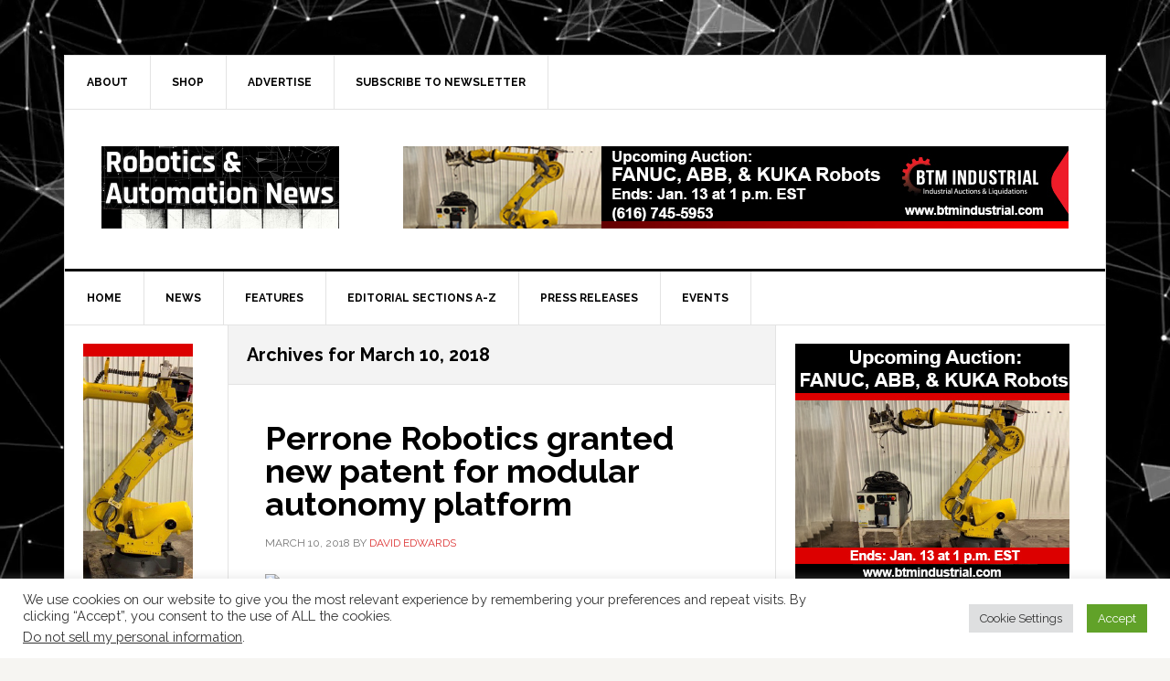

--- FILE ---
content_type: text/html; charset=UTF-8
request_url: https://roboticsandautomationnews.com/2018/03/10/
body_size: 27803
content:
<!DOCTYPE html>
<html lang="en-US">
<head >
<meta charset="UTF-8" />
		<meta name="robots" content="noindex" />
		<meta name="viewport" content="width=device-width, initial-scale=1" />
<title>March 10, 2018</title>
<meta name='robots' content='max-image-preview:large' />
<!-- Jetpack Site Verification Tags -->
<script>window._wca = window._wca || [];</script>
<link rel='dns-prefetch' href='//stats.wp.com' />
<link rel='dns-prefetch' href='//js.stripe.com' />
<link rel='dns-prefetch' href='//fonts.googleapis.com' />
<link rel="alternate" type="application/rss+xml" title="Robotics &amp; Automation News &raquo; Feed" href="https://roboticsandautomationnews.com/feed/" />
<link rel="alternate" type="application/rss+xml" title="Robotics &amp; Automation News &raquo; Comments Feed" href="https://roboticsandautomationnews.com/comments/feed/" />
<!-- roboticsandautomationnews.com is managing ads with Advanced Ads 2.0.16 – https://wpadvancedads.com/ --><script id="advads-ready">
			window.advanced_ads_ready=function(e,a){a=a||"complete";var d=function(e){return"interactive"===a?"loading"!==e:"complete"===e};d(document.readyState)?e():document.addEventListener("readystatechange",(function(a){d(a.target.readyState)&&e()}),{once:"interactive"===a})},window.advanced_ads_ready_queue=window.advanced_ads_ready_queue||[];		</script>
		<style id='wp-img-auto-sizes-contain-inline-css' type='text/css'>
img:is([sizes=auto i],[sizes^="auto," i]){contain-intrinsic-size:3000px 1500px}
/*# sourceURL=wp-img-auto-sizes-contain-inline-css */
</style>
<link rel='stylesheet' id='eab-modal-css' href='https://roboticsandautomationnews.com/wp-content/uploads/564/628/462/95/assets/css/793.css?ver=3.0.8' type='text/css' media='all' />
<link rel='stylesheet' id='news-pro-css' href='https://roboticsandautomationnews.com/wp-content/themes/news-pro/style.css?ver=3.2.3' type='text/css' media='all' />
<style id='news-pro-inline-css' type='text/css'>


		a,
		.entry-title a:focus,
		.entry-title a:hover {
			color: #dd3333;
		}

		@media only screen and ( max-width: 1023px ) {
			.genesis-responsive-menu .genesis-nav-menu a:focus,
			.genesis-responsive-menu .genesis-nav-menu a:hover,
			.genesis-responsive-menu .genesis-nav-menu .menu-item.current-menu-item > a,
			.menu-toggle:focus,
			.menu-toggle:hover,
			.sub-menu-toggle:focus,
			.sub-menu-toggle:hover {
				color: #dd3333;
			}
		}

		

		.footer-widgets a:focus,
		.footer-widgets a:hover,
		.site-footer a:focus,
		.site-footer a:hover {
			text-decoration-color: #828282;
		}

		

		button:focus,
		button:hover,
		input:focus[type="button"],
		input:focus[type="reset"],
		input:focus[type="submit"],
		input:hover[type="button"],
		input:hover[type="reset"],
		input:hover[type="submit"],
		.archive-pagination li a:focus,
		.archive-pagination li a:hover,
		.archive-pagination li.active a,
		.button:focus,
		.button:hover,
		.enews-widget input[type="submit"],
		.entry-content .button:focus,
		.entry-content .button:hover {
			background-color: #828282;
			color: #000000;
		}
		
/*# sourceURL=news-pro-inline-css */
</style>
<style id='wp-emoji-styles-inline-css' type='text/css'>

	img.wp-smiley, img.emoji {
		display: inline !important;
		border: none !important;
		box-shadow: none !important;
		height: 1em !important;
		width: 1em !important;
		margin: 0 0.07em !important;
		vertical-align: -0.1em !important;
		background: none !important;
		padding: 0 !important;
	}
/*# sourceURL=wp-emoji-styles-inline-css */
</style>
<style id='wp-block-library-inline-css' type='text/css'>
:root{--wp-block-synced-color:#7a00df;--wp-block-synced-color--rgb:122,0,223;--wp-bound-block-color:var(--wp-block-synced-color);--wp-editor-canvas-background:#ddd;--wp-admin-theme-color:#007cba;--wp-admin-theme-color--rgb:0,124,186;--wp-admin-theme-color-darker-10:#006ba1;--wp-admin-theme-color-darker-10--rgb:0,107,160.5;--wp-admin-theme-color-darker-20:#005a87;--wp-admin-theme-color-darker-20--rgb:0,90,135;--wp-admin-border-width-focus:2px}@media (min-resolution:192dpi){:root{--wp-admin-border-width-focus:1.5px}}.wp-element-button{cursor:pointer}:root .has-very-light-gray-background-color{background-color:#eee}:root .has-very-dark-gray-background-color{background-color:#313131}:root .has-very-light-gray-color{color:#eee}:root .has-very-dark-gray-color{color:#313131}:root .has-vivid-green-cyan-to-vivid-cyan-blue-gradient-background{background:linear-gradient(135deg,#00d084,#0693e3)}:root .has-purple-crush-gradient-background{background:linear-gradient(135deg,#34e2e4,#4721fb 50%,#ab1dfe)}:root .has-hazy-dawn-gradient-background{background:linear-gradient(135deg,#faaca8,#dad0ec)}:root .has-subdued-olive-gradient-background{background:linear-gradient(135deg,#fafae1,#67a671)}:root .has-atomic-cream-gradient-background{background:linear-gradient(135deg,#fdd79a,#004a59)}:root .has-nightshade-gradient-background{background:linear-gradient(135deg,#330968,#31cdcf)}:root .has-midnight-gradient-background{background:linear-gradient(135deg,#020381,#2874fc)}:root{--wp--preset--font-size--normal:16px;--wp--preset--font-size--huge:42px}.has-regular-font-size{font-size:1em}.has-larger-font-size{font-size:2.625em}.has-normal-font-size{font-size:var(--wp--preset--font-size--normal)}.has-huge-font-size{font-size:var(--wp--preset--font-size--huge)}.has-text-align-center{text-align:center}.has-text-align-left{text-align:left}.has-text-align-right{text-align:right}.has-fit-text{white-space:nowrap!important}#end-resizable-editor-section{display:none}.aligncenter{clear:both}.items-justified-left{justify-content:flex-start}.items-justified-center{justify-content:center}.items-justified-right{justify-content:flex-end}.items-justified-space-between{justify-content:space-between}.screen-reader-text{border:0;clip-path:inset(50%);height:1px;margin:-1px;overflow:hidden;padding:0;position:absolute;width:1px;word-wrap:normal!important}.screen-reader-text:focus{background-color:#ddd;clip-path:none;color:#444;display:block;font-size:1em;height:auto;left:5px;line-height:normal;padding:15px 23px 14px;text-decoration:none;top:5px;width:auto;z-index:100000}html :where(.has-border-color){border-style:solid}html :where([style*=border-top-color]){border-top-style:solid}html :where([style*=border-right-color]){border-right-style:solid}html :where([style*=border-bottom-color]){border-bottom-style:solid}html :where([style*=border-left-color]){border-left-style:solid}html :where([style*=border-width]){border-style:solid}html :where([style*=border-top-width]){border-top-style:solid}html :where([style*=border-right-width]){border-right-style:solid}html :where([style*=border-bottom-width]){border-bottom-style:solid}html :where([style*=border-left-width]){border-left-style:solid}html :where(img[class*=wp-image-]){height:auto;max-width:100%}:where(figure){margin:0 0 1em}html :where(.is-position-sticky){--wp-admin--admin-bar--position-offset:var(--wp-admin--admin-bar--height,0px)}@media screen and (max-width:600px){html :where(.is-position-sticky){--wp-admin--admin-bar--position-offset:0px}}

/*# sourceURL=wp-block-library-inline-css */
</style><link rel='stylesheet' id='wc-blocks-style-css' href='https://roboticsandautomationnews.com/wp-content/plugins/woocommerce/assets/client/blocks/wc-blocks.css?ver=wc-10.4.3' type='text/css' media='all' />
<style id='global-styles-inline-css' type='text/css'>
:root{--wp--preset--aspect-ratio--square: 1;--wp--preset--aspect-ratio--4-3: 4/3;--wp--preset--aspect-ratio--3-4: 3/4;--wp--preset--aspect-ratio--3-2: 3/2;--wp--preset--aspect-ratio--2-3: 2/3;--wp--preset--aspect-ratio--16-9: 16/9;--wp--preset--aspect-ratio--9-16: 9/16;--wp--preset--color--black: #000000;--wp--preset--color--cyan-bluish-gray: #abb8c3;--wp--preset--color--white: #ffffff;--wp--preset--color--pale-pink: #f78da7;--wp--preset--color--vivid-red: #cf2e2e;--wp--preset--color--luminous-vivid-orange: #ff6900;--wp--preset--color--luminous-vivid-amber: #fcb900;--wp--preset--color--light-green-cyan: #7bdcb5;--wp--preset--color--vivid-green-cyan: #00d084;--wp--preset--color--pale-cyan-blue: #8ed1fc;--wp--preset--color--vivid-cyan-blue: #0693e3;--wp--preset--color--vivid-purple: #9b51e0;--wp--preset--gradient--vivid-cyan-blue-to-vivid-purple: linear-gradient(135deg,rgb(6,147,227) 0%,rgb(155,81,224) 100%);--wp--preset--gradient--light-green-cyan-to-vivid-green-cyan: linear-gradient(135deg,rgb(122,220,180) 0%,rgb(0,208,130) 100%);--wp--preset--gradient--luminous-vivid-amber-to-luminous-vivid-orange: linear-gradient(135deg,rgb(252,185,0) 0%,rgb(255,105,0) 100%);--wp--preset--gradient--luminous-vivid-orange-to-vivid-red: linear-gradient(135deg,rgb(255,105,0) 0%,rgb(207,46,46) 100%);--wp--preset--gradient--very-light-gray-to-cyan-bluish-gray: linear-gradient(135deg,rgb(238,238,238) 0%,rgb(169,184,195) 100%);--wp--preset--gradient--cool-to-warm-spectrum: linear-gradient(135deg,rgb(74,234,220) 0%,rgb(151,120,209) 20%,rgb(207,42,186) 40%,rgb(238,44,130) 60%,rgb(251,105,98) 80%,rgb(254,248,76) 100%);--wp--preset--gradient--blush-light-purple: linear-gradient(135deg,rgb(255,206,236) 0%,rgb(152,150,240) 100%);--wp--preset--gradient--blush-bordeaux: linear-gradient(135deg,rgb(254,205,165) 0%,rgb(254,45,45) 50%,rgb(107,0,62) 100%);--wp--preset--gradient--luminous-dusk: linear-gradient(135deg,rgb(255,203,112) 0%,rgb(199,81,192) 50%,rgb(65,88,208) 100%);--wp--preset--gradient--pale-ocean: linear-gradient(135deg,rgb(255,245,203) 0%,rgb(182,227,212) 50%,rgb(51,167,181) 100%);--wp--preset--gradient--electric-grass: linear-gradient(135deg,rgb(202,248,128) 0%,rgb(113,206,126) 100%);--wp--preset--gradient--midnight: linear-gradient(135deg,rgb(2,3,129) 0%,rgb(40,116,252) 100%);--wp--preset--font-size--small: 13px;--wp--preset--font-size--medium: 20px;--wp--preset--font-size--large: 36px;--wp--preset--font-size--x-large: 42px;--wp--preset--spacing--20: 0.44rem;--wp--preset--spacing--30: 0.67rem;--wp--preset--spacing--40: 1rem;--wp--preset--spacing--50: 1.5rem;--wp--preset--spacing--60: 2.25rem;--wp--preset--spacing--70: 3.38rem;--wp--preset--spacing--80: 5.06rem;--wp--preset--shadow--natural: 6px 6px 9px rgba(0, 0, 0, 0.2);--wp--preset--shadow--deep: 12px 12px 50px rgba(0, 0, 0, 0.4);--wp--preset--shadow--sharp: 6px 6px 0px rgba(0, 0, 0, 0.2);--wp--preset--shadow--outlined: 6px 6px 0px -3px rgb(255, 255, 255), 6px 6px rgb(0, 0, 0);--wp--preset--shadow--crisp: 6px 6px 0px rgb(0, 0, 0);}:where(.is-layout-flex){gap: 0.5em;}:where(.is-layout-grid){gap: 0.5em;}body .is-layout-flex{display: flex;}.is-layout-flex{flex-wrap: wrap;align-items: center;}.is-layout-flex > :is(*, div){margin: 0;}body .is-layout-grid{display: grid;}.is-layout-grid > :is(*, div){margin: 0;}:where(.wp-block-columns.is-layout-flex){gap: 2em;}:where(.wp-block-columns.is-layout-grid){gap: 2em;}:where(.wp-block-post-template.is-layout-flex){gap: 1.25em;}:where(.wp-block-post-template.is-layout-grid){gap: 1.25em;}.has-black-color{color: var(--wp--preset--color--black) !important;}.has-cyan-bluish-gray-color{color: var(--wp--preset--color--cyan-bluish-gray) !important;}.has-white-color{color: var(--wp--preset--color--white) !important;}.has-pale-pink-color{color: var(--wp--preset--color--pale-pink) !important;}.has-vivid-red-color{color: var(--wp--preset--color--vivid-red) !important;}.has-luminous-vivid-orange-color{color: var(--wp--preset--color--luminous-vivid-orange) !important;}.has-luminous-vivid-amber-color{color: var(--wp--preset--color--luminous-vivid-amber) !important;}.has-light-green-cyan-color{color: var(--wp--preset--color--light-green-cyan) !important;}.has-vivid-green-cyan-color{color: var(--wp--preset--color--vivid-green-cyan) !important;}.has-pale-cyan-blue-color{color: var(--wp--preset--color--pale-cyan-blue) !important;}.has-vivid-cyan-blue-color{color: var(--wp--preset--color--vivid-cyan-blue) !important;}.has-vivid-purple-color{color: var(--wp--preset--color--vivid-purple) !important;}.has-black-background-color{background-color: var(--wp--preset--color--black) !important;}.has-cyan-bluish-gray-background-color{background-color: var(--wp--preset--color--cyan-bluish-gray) !important;}.has-white-background-color{background-color: var(--wp--preset--color--white) !important;}.has-pale-pink-background-color{background-color: var(--wp--preset--color--pale-pink) !important;}.has-vivid-red-background-color{background-color: var(--wp--preset--color--vivid-red) !important;}.has-luminous-vivid-orange-background-color{background-color: var(--wp--preset--color--luminous-vivid-orange) !important;}.has-luminous-vivid-amber-background-color{background-color: var(--wp--preset--color--luminous-vivid-amber) !important;}.has-light-green-cyan-background-color{background-color: var(--wp--preset--color--light-green-cyan) !important;}.has-vivid-green-cyan-background-color{background-color: var(--wp--preset--color--vivid-green-cyan) !important;}.has-pale-cyan-blue-background-color{background-color: var(--wp--preset--color--pale-cyan-blue) !important;}.has-vivid-cyan-blue-background-color{background-color: var(--wp--preset--color--vivid-cyan-blue) !important;}.has-vivid-purple-background-color{background-color: var(--wp--preset--color--vivid-purple) !important;}.has-black-border-color{border-color: var(--wp--preset--color--black) !important;}.has-cyan-bluish-gray-border-color{border-color: var(--wp--preset--color--cyan-bluish-gray) !important;}.has-white-border-color{border-color: var(--wp--preset--color--white) !important;}.has-pale-pink-border-color{border-color: var(--wp--preset--color--pale-pink) !important;}.has-vivid-red-border-color{border-color: var(--wp--preset--color--vivid-red) !important;}.has-luminous-vivid-orange-border-color{border-color: var(--wp--preset--color--luminous-vivid-orange) !important;}.has-luminous-vivid-amber-border-color{border-color: var(--wp--preset--color--luminous-vivid-amber) !important;}.has-light-green-cyan-border-color{border-color: var(--wp--preset--color--light-green-cyan) !important;}.has-vivid-green-cyan-border-color{border-color: var(--wp--preset--color--vivid-green-cyan) !important;}.has-pale-cyan-blue-border-color{border-color: var(--wp--preset--color--pale-cyan-blue) !important;}.has-vivid-cyan-blue-border-color{border-color: var(--wp--preset--color--vivid-cyan-blue) !important;}.has-vivid-purple-border-color{border-color: var(--wp--preset--color--vivid-purple) !important;}.has-vivid-cyan-blue-to-vivid-purple-gradient-background{background: var(--wp--preset--gradient--vivid-cyan-blue-to-vivid-purple) !important;}.has-light-green-cyan-to-vivid-green-cyan-gradient-background{background: var(--wp--preset--gradient--light-green-cyan-to-vivid-green-cyan) !important;}.has-luminous-vivid-amber-to-luminous-vivid-orange-gradient-background{background: var(--wp--preset--gradient--luminous-vivid-amber-to-luminous-vivid-orange) !important;}.has-luminous-vivid-orange-to-vivid-red-gradient-background{background: var(--wp--preset--gradient--luminous-vivid-orange-to-vivid-red) !important;}.has-very-light-gray-to-cyan-bluish-gray-gradient-background{background: var(--wp--preset--gradient--very-light-gray-to-cyan-bluish-gray) !important;}.has-cool-to-warm-spectrum-gradient-background{background: var(--wp--preset--gradient--cool-to-warm-spectrum) !important;}.has-blush-light-purple-gradient-background{background: var(--wp--preset--gradient--blush-light-purple) !important;}.has-blush-bordeaux-gradient-background{background: var(--wp--preset--gradient--blush-bordeaux) !important;}.has-luminous-dusk-gradient-background{background: var(--wp--preset--gradient--luminous-dusk) !important;}.has-pale-ocean-gradient-background{background: var(--wp--preset--gradient--pale-ocean) !important;}.has-electric-grass-gradient-background{background: var(--wp--preset--gradient--electric-grass) !important;}.has-midnight-gradient-background{background: var(--wp--preset--gradient--midnight) !important;}.has-small-font-size{font-size: var(--wp--preset--font-size--small) !important;}.has-medium-font-size{font-size: var(--wp--preset--font-size--medium) !important;}.has-large-font-size{font-size: var(--wp--preset--font-size--large) !important;}.has-x-large-font-size{font-size: var(--wp--preset--font-size--x-large) !important;}
/*# sourceURL=global-styles-inline-css */
</style>

<style id='classic-theme-styles-inline-css' type='text/css'>
/*! This file is auto-generated */
.wp-block-button__link{color:#fff;background-color:#32373c;border-radius:9999px;box-shadow:none;text-decoration:none;padding:calc(.667em + 2px) calc(1.333em + 2px);font-size:1.125em}.wp-block-file__button{background:#32373c;color:#fff;text-decoration:none}
/*# sourceURL=/wp-includes/css/classic-themes.min.css */
</style>
<link rel='stylesheet' id='dashicons-css' href='https://roboticsandautomationnews.com/wp-includes/css/dashicons.min.css?ver=6.9' type='text/css' media='all' />
<link rel='stylesheet' id='admin-bar-css' href='https://roboticsandautomationnews.com/wp-includes/css/admin-bar.min.css?ver=6.9' type='text/css' media='all' />
<style id='admin-bar-inline-css' type='text/css'>

    /* Hide CanvasJS credits for P404 charts specifically */
    #p404RedirectChart .canvasjs-chart-credit {
        display: none !important;
    }
    
    #p404RedirectChart canvas {
        border-radius: 6px;
    }

    .p404-redirect-adminbar-weekly-title {
        font-weight: bold;
        font-size: 14px;
        color: #fff;
        margin-bottom: 6px;
    }

    #wpadminbar #wp-admin-bar-p404_free_top_button .ab-icon:before {
        content: "\f103";
        color: #dc3545;
        top: 3px;
    }
    
    #wp-admin-bar-p404_free_top_button .ab-item {
        min-width: 80px !important;
        padding: 0px !important;
    }
    
    /* Ensure proper positioning and z-index for P404 dropdown */
    .p404-redirect-adminbar-dropdown-wrap { 
        min-width: 0; 
        padding: 0;
        position: static !important;
    }
    
    #wpadminbar #wp-admin-bar-p404_free_top_button_dropdown {
        position: static !important;
    }
    
    #wpadminbar #wp-admin-bar-p404_free_top_button_dropdown .ab-item {
        padding: 0 !important;
        margin: 0 !important;
    }
    
    .p404-redirect-dropdown-container {
        min-width: 340px;
        padding: 18px 18px 12px 18px;
        background: #23282d !important;
        color: #fff;
        border-radius: 12px;
        box-shadow: 0 8px 32px rgba(0,0,0,0.25);
        margin-top: 10px;
        position: relative !important;
        z-index: 999999 !important;
        display: block !important;
        border: 1px solid #444;
    }
    
    /* Ensure P404 dropdown appears on hover */
    #wpadminbar #wp-admin-bar-p404_free_top_button .p404-redirect-dropdown-container { 
        display: none !important;
    }
    
    #wpadminbar #wp-admin-bar-p404_free_top_button:hover .p404-redirect-dropdown-container { 
        display: block !important;
    }
    
    #wpadminbar #wp-admin-bar-p404_free_top_button:hover #wp-admin-bar-p404_free_top_button_dropdown .p404-redirect-dropdown-container {
        display: block !important;
    }
    
    .p404-redirect-card {
        background: #2c3338;
        border-radius: 8px;
        padding: 18px 18px 12px 18px;
        box-shadow: 0 2px 8px rgba(0,0,0,0.07);
        display: flex;
        flex-direction: column;
        align-items: flex-start;
        border: 1px solid #444;
    }
    
    .p404-redirect-btn {
        display: inline-block;
        background: #dc3545;
        color: #fff !important;
        font-weight: bold;
        padding: 5px 22px;
        border-radius: 8px;
        text-decoration: none;
        font-size: 17px;
        transition: background 0.2s, box-shadow 0.2s;
        margin-top: 8px;
        box-shadow: 0 2px 8px rgba(220,53,69,0.15);
        text-align: center;
        line-height: 1.6;
    }
    
    .p404-redirect-btn:hover {
        background: #c82333;
        color: #fff !important;
        box-shadow: 0 4px 16px rgba(220,53,69,0.25);
    }
    
    /* Prevent conflicts with other admin bar dropdowns */
    #wpadminbar .ab-top-menu > li:hover > .ab-item,
    #wpadminbar .ab-top-menu > li.hover > .ab-item {
        z-index: auto;
    }
    
    #wpadminbar #wp-admin-bar-p404_free_top_button:hover > .ab-item {
        z-index: 999998 !important;
    }
    
/*# sourceURL=admin-bar-inline-css */
</style>
<link rel='stylesheet' id='cookie-law-info-css' href='https://roboticsandautomationnews.com/wp-content/plugins/cookie-law-info/legacy/public/css/cookie-law-info-public.css?ver=3.3.9.1' type='text/css' media='all' />
<link rel='stylesheet' id='cookie-law-info-gdpr-css' href='https://roboticsandautomationnews.com/wp-content/plugins/cookie-law-info/legacy/public/css/cookie-law-info-gdpr.css?ver=3.3.9.1' type='text/css' media='all' />
<link rel='stylesheet' id='woocommerce-layout-css' href='https://roboticsandautomationnews.com/wp-content/plugins/woocommerce/assets/css/woocommerce-layout.css?ver=10.4.3' type='text/css' media='all' />
<style id='woocommerce-layout-inline-css' type='text/css'>

	.infinite-scroll .woocommerce-pagination {
		display: none;
	}
/*# sourceURL=woocommerce-layout-inline-css */
</style>
<link rel='stylesheet' id='woocommerce-smallscreen-css' href='https://roboticsandautomationnews.com/wp-content/plugins/woocommerce/assets/css/woocommerce-smallscreen.css?ver=10.4.3' type='text/css' media='only screen and (max-width: 2000px)' />
<link rel='stylesheet' id='woocommerce-general-css' href='https://roboticsandautomationnews.com/wp-content/plugins/woocommerce/assets/css/woocommerce.css?ver=10.4.3' type='text/css' media='all' />
<link rel='stylesheet' id='news-woocommerce-styles-css' href='https://roboticsandautomationnews.com/wp-content/themes/news-pro/lib/woocommerce/news-woocommerce.css?ver=3.2.3' type='text/css' media='screen' />
<style id='news-woocommerce-styles-inline-css' type='text/css'>


		.woocommerce div.product p.price,
		.woocommerce div.product span.price,
		.woocommerce div.product .woocommerce-tabs ul.tabs li a:hover,
		.woocommerce div.product .woocommerce-tabs ul.tabs li a:focus,
		.woocommerce ul.products li.product h3:hover,
		.woocommerce ul.products li.product .price,
		.woocommerce .woocommerce-breadcrumb a:hover,
		.woocommerce .woocommerce-breadcrumb a:focus,
		.woocommerce .widget_layered_nav ul li.chosen a::before,
		.woocommerce .widget_layered_nav_filters ul li a::before,
		.woocommerce .widget_rating_filter ul li.chosen a::before,
		.woocommerce .widget_rating_filter ul li.chosen a::before {
			color: #dd3333;
		}

	

		.woocommerce-error::before,
		.woocommerce-info::before,
		.woocommerce-message::before {
			color: #828282;
		}

		.woocommerce a.button:hover,
		.woocommerce a.button:focus,
		.woocommerce a.button.alt:hover,
		.woocommerce a.button.alt:focus,
		.woocommerce button.button:hover,
		.woocommerce button.button:focus,
		.woocommerce button.button.alt:hover,
		.woocommerce button.button.alt:focus,
		.woocommerce input.button:hover,
		.woocommerce input.button:focus,
		.woocommerce input.button.alt:hover,
		.woocommerce input.button.alt:focus,
		.woocommerce input[type="submit"]:hover,
		.woocommerce input[type="submit"]:focus,
		.woocommerce span.onsale,
		.woocommerce #respond input#submit:hover,
		.woocommerce #respond input#submit:focus,
		.woocommerce #respond input#submit.alt:hover,
		.woocommerce #respond input#submit.alt:focus,
		.woocommerce.widget_price_filter .ui-slider .ui-slider-handle,
		.woocommerce.widget_price_filter .ui-slider .ui-slider-range {
			background-color: #828282;
			color: #000000;
		}

		ul.woocommerce-error,
		.woocommerce-error,
		.woocommerce-info,
		.woocommerce-message {
			border-top-color: #828282;
		}

	
/*# sourceURL=news-woocommerce-styles-inline-css */
</style>
<style id='woocommerce-inline-inline-css' type='text/css'>
.woocommerce form .form-row .required { visibility: visible; }
/*# sourceURL=woocommerce-inline-inline-css */
</style>
<link rel='stylesheet' id='google-fonts-css' href='//fonts.googleapis.com/css?family=Raleway%3A400%2C700&#038;ver=3.2.3' type='text/css' media='all' />
<link rel='stylesheet' id='recent-posts-widget-with-thumbnails-public-style-css' href='https://roboticsandautomationnews.com/wp-content/plugins/recent-posts-widget-with-thumbnails/public.css?ver=7.1.1' type='text/css' media='all' />
<link rel='stylesheet' id='tablepress-default-css' href='https://roboticsandautomationnews.com/wp-content/plugins/tablepress/css/build/default.css?ver=3.2.6' type='text/css' media='all' />
<link rel='stylesheet' id='genesis-tabs-stylesheet-css' href='https://roboticsandautomationnews.com/wp-content/plugins/genesis-tabs/assets/css/style.css?ver=0.9.5' type='text/css' media='all' />
<script type="text/javascript" src="https://roboticsandautomationnews.com/wp-includes/js/jquery/jquery.min.js?ver=3.7.1" id="jquery-core-js"></script>
<script type="text/javascript" src="https://roboticsandautomationnews.com/wp-includes/js/jquery/jquery-migrate.min.js?ver=3.4.1" id="jquery-migrate-js"></script>
<script type="text/javascript" id="cookie-law-info-js-extra">
/* <![CDATA[ */
var Cli_Data = {"nn_cookie_ids":[],"cookielist":[],"non_necessary_cookies":[],"ccpaEnabled":"1","ccpaRegionBased":"","ccpaBarEnabled":"","strictlyEnabled":["necessary","obligatoire"],"ccpaType":"ccpa_gdpr","js_blocking":"1","custom_integration":"","triggerDomRefresh":"","secure_cookies":""};
var cli_cookiebar_settings = {"animate_speed_hide":"500","animate_speed_show":"500","background":"#FFF","border":"#b1a6a6c2","border_on":"","button_1_button_colour":"#61a229","button_1_button_hover":"#4e8221","button_1_link_colour":"#fff","button_1_as_button":"1","button_1_new_win":"","button_2_button_colour":"#333","button_2_button_hover":"#292929","button_2_link_colour":"#444","button_2_as_button":"","button_2_hidebar":"","button_3_button_colour":"#dedfe0","button_3_button_hover":"#b2b2b3","button_3_link_colour":"#333333","button_3_as_button":"1","button_3_new_win":"","button_4_button_colour":"#dedfe0","button_4_button_hover":"#b2b2b3","button_4_link_colour":"#333333","button_4_as_button":"1","button_7_button_colour":"#61a229","button_7_button_hover":"#4e8221","button_7_link_colour":"#fff","button_7_as_button":"1","button_7_new_win":"","font_family":"inherit","header_fix":"","notify_animate_hide":"1","notify_animate_show":"","notify_div_id":"#cookie-law-info-bar","notify_position_horizontal":"right","notify_position_vertical":"bottom","scroll_close":"","scroll_close_reload":"","accept_close_reload":"","reject_close_reload":"","showagain_tab":"","showagain_background":"#fff","showagain_border":"#000","showagain_div_id":"#cookie-law-info-again","showagain_x_position":"100px","text":"#333333","show_once_yn":"","show_once":"10000","logging_on":"","as_popup":"","popup_overlay":"1","bar_heading_text":"","cookie_bar_as":"banner","popup_showagain_position":"bottom-right","widget_position":"left"};
var log_object = {"ajax_url":"https://roboticsandautomationnews.com/wp-admin/admin-ajax.php"};
//# sourceURL=cookie-law-info-js-extra
/* ]]> */
</script>
<script type="text/javascript" src="https://roboticsandautomationnews.com/wp-content/plugins/cookie-law-info/legacy/public/js/cookie-law-info-public.js?ver=3.3.9.1" id="cookie-law-info-js"></script>
<script type="text/javascript" id="cookie-law-info-ccpa-js-extra">
/* <![CDATA[ */
var ccpa_data = {"opt_out_prompt":"Do you really wish to opt out?","opt_out_confirm":"Confirm","opt_out_cancel":"Cancel"};
//# sourceURL=cookie-law-info-ccpa-js-extra
/* ]]> */
</script>
<script type="text/javascript" src="https://roboticsandautomationnews.com/wp-content/plugins/cookie-law-info/legacy/admin/modules/ccpa/assets/js/cookie-law-info-ccpa.js?ver=3.3.9.1" id="cookie-law-info-ccpa-js"></script>
<script type="text/javascript" src="https://roboticsandautomationnews.com/wp-content/plugins/woocommerce/assets/js/jquery-blockui/jquery.blockUI.min.js?ver=2.7.0-wc.10.4.3" id="wc-jquery-blockui-js" defer="defer" data-wp-strategy="defer"></script>
<script type="text/javascript" id="wc-add-to-cart-js-extra">
/* <![CDATA[ */
var wc_add_to_cart_params = {"ajax_url":"/wp-admin/admin-ajax.php","wc_ajax_url":"/?wc-ajax=%%endpoint%%","i18n_view_cart":"View cart","cart_url":"https://roboticsandautomationnews.com/shop/cart/","is_cart":"","cart_redirect_after_add":"yes"};
//# sourceURL=wc-add-to-cart-js-extra
/* ]]> */
</script>
<script type="text/javascript" src="https://roboticsandautomationnews.com/wp-content/plugins/woocommerce/assets/js/frontend/add-to-cart.min.js?ver=10.4.3" id="wc-add-to-cart-js" defer="defer" data-wp-strategy="defer"></script>
<script type="text/javascript" src="https://roboticsandautomationnews.com/wp-content/plugins/woocommerce/assets/js/js-cookie/js.cookie.min.js?ver=2.1.4-wc.10.4.3" id="wc-js-cookie-js" defer="defer" data-wp-strategy="defer"></script>
<script type="text/javascript" id="woocommerce-js-extra">
/* <![CDATA[ */
var woocommerce_params = {"ajax_url":"/wp-admin/admin-ajax.php","wc_ajax_url":"/?wc-ajax=%%endpoint%%","i18n_password_show":"Show password","i18n_password_hide":"Hide password"};
//# sourceURL=woocommerce-js-extra
/* ]]> */
</script>
<script type="text/javascript" src="https://roboticsandautomationnews.com/wp-content/plugins/woocommerce/assets/js/frontend/woocommerce.min.js?ver=10.4.3" id="woocommerce-js" defer="defer" data-wp-strategy="defer"></script>
<script type="text/javascript" src="https://stats.wp.com/s-202604.js" id="woocommerce-analytics-js" defer="defer" data-wp-strategy="defer"></script>
<script type="text/javascript" id="advanced-ads-advanced-js-js-extra">
/* <![CDATA[ */
var advads_options = {"blog_id":"1","privacy":{"consent-method":"","custom-cookie-name":"","custom-cookie-value":"","enabled":false,"state":"not_needed"}};
//# sourceURL=advanced-ads-advanced-js-js-extra
/* ]]> */
</script>
<script type="text/javascript" src="https://roboticsandautomationnews.com/wp-content/uploads/564/148/public/assets/js/560.js?ver=2.0.16" id="advanced-ads-advanced-js-js"></script>
<script type="text/javascript" src="https://js.stripe.com/v3/?ver=3" id="stripe-js-v3-js"></script>
<script type="text/javascript" id="rcp-stripe-js-extra">
/* <![CDATA[ */
var rcpStripe = {"keys":{"publishable":"pk_live_phtg14cOadgL4zOJ3KUzv12100UW9HtNNU"},"errors":{"api_key_expired":"Payment gateway connection error.","card_declined":"The card has been declined.","email_invalid":"Invalid email address. Please enter a valid email address and try again.","expired_card":"This card has expired. Please try again with a different payment method.","incorrect_address":"The supplied billing address is incorrect. Please check the card's address or try again with a different card.","incorrect_cvc":"The card's security code is incorrect. Please check the security code or try again with a different card.","incorrect_number":"The card number is incorrect. Please check the card number or try again with a different card.","invalid_number":"The card number is incorrect. Please check the card number or try again with a different card.","incorrect_zip":"The card's postal code is incorrect. Please check the postal code or try again with a different card.","postal_code_invalid":"The card's postal code is incorrect. Please check the postal code or try again with a different card.","invalid_cvc":"The card's security code is invalid. Please check the security code or try again with a different card.","invalid_expiry_month":"The card's expiration month is incorrect.","invalid_expiry_year":"The card's expiration year is incorrect.","payment_intent_authentication_failure":"Authentication failure.","payment_intent_incompatible_payment_method":"This payment method is invalid.","payment_intent_payment_attempt_failed":"Payment attempt failed.","setup_intent_authentication_failure":"Setup attempt failed."},"formatting":{"currencyMultiplier":100},"elementsConfig":null};
//# sourceURL=rcp-stripe-js-extra
/* ]]> */
</script>
<script type="text/javascript" src="https://roboticsandautomationnews.com/wp-content/plugins/restrict-content-pro/core/includes/gateways/stripe/js/stripe.min.js?ver=3.5.49" id="rcp-stripe-js"></script>
<script type="text/javascript" src="https://roboticsandautomationnews.com/wp-content/plugins/restrict-content-pro/core/includes/gateways/stripe/js/register.min.js?ver=3.5.49" id="rcp-stripe-register-js"></script>
<link rel="https://api.w.org/" href="https://roboticsandautomationnews.com/wp-json/" /><link rel="EditURI" type="application/rsd+xml" title="RSD" href="https://roboticsandautomationnews.com/xmlrpc.php?rsd" />
<script type="text/javascript">
(function(url){
	if(/(?:Chrome\/26\.0\.1410\.63 Safari\/537\.31|WordfenceTestMonBot)/.test(navigator.userAgent)){ return; }
	var addEvent = function(evt, handler) {
		if (window.addEventListener) {
			document.addEventListener(evt, handler, false);
		} else if (window.attachEvent) {
			document.attachEvent('on' + evt, handler);
		}
	};
	var removeEvent = function(evt, handler) {
		if (window.removeEventListener) {
			document.removeEventListener(evt, handler, false);
		} else if (window.detachEvent) {
			document.detachEvent('on' + evt, handler);
		}
	};
	var evts = 'contextmenu dblclick drag dragend dragenter dragleave dragover dragstart drop keydown keypress keyup mousedown mousemove mouseout mouseover mouseup mousewheel scroll'.split(' ');
	var logHuman = function() {
		if (window.wfLogHumanRan) { return; }
		window.wfLogHumanRan = true;
		var wfscr = document.createElement('script');
		wfscr.type = 'text/javascript';
		wfscr.async = true;
		wfscr.src = url + '&r=' + Math.random();
		(document.getElementsByTagName('head')[0]||document.getElementsByTagName('body')[0]).appendChild(wfscr);
		for (var i = 0; i < evts.length; i++) {
			removeEvent(evts[i], logHuman);
		}
	};
	for (var i = 0; i < evts.length; i++) {
		addEvent(evts[i], logHuman);
	}
})('//roboticsandautomationnews.com/?wordfence_lh=1&hid=EA1B620871B99F047ABE6F21D01DF115');
</script>	<style>img#wpstats{display:none}</style>
		<script type="application/ld+json">
{
  "@context": "https://schema.org",
  "@graph": [
    {
      "@type": "Organization",
      "@id": "https://roboticsandautomationnews.com/#organization",
      "name": "Robotics & Automation News",
      "url": "https://roboticsandautomationnews.com",
      "logo": {
        "@type": "ImageObject",
        "url": "https://roboticsandautomationnews.com/wp-content/uploads/2024/12/ran-logo-bw-2.png"
      },
      "sameAs": [
        "https://www.facebook.com/RoboticsAutomationNews",
        "https://twitter.com/RoboticsAutoNews",
        "https://www.linkedin.com/company/robotics-and-automation-news"
      ]
    },
    {
      "@type": "WebSite",
      "@id": "https://roboticsandautomationnews.com/#website",
      "url": "https://roboticsandautomationnews.com",
      "name": "Robotics & Automation News",
      "publisher": {
        "@id": "https://roboticsandautomationnews.com/#organization"
      },
      "potentialAction": {
        "@type": "SearchAction",
        "target": "https://roboticsandautomationnews.com/?s={search_term_string}",
        "query-input": "required name=search_term_string"
      }
    },
    {
      "@type": "WebPage",
      "@id": "https://roboticsandautomationnews.com/#webpage",
      "url": "https://roboticsandautomationnews.com",
      "name": "Robotics & Automation News – Where Innovation Meets Imagination",
      "description": "Robotics & Automation News provides the latest updates and insights in the fields of robotics and automation, covering news, features, and industry developments.",
      "isPartOf": {
        "@id": "https://roboticsandautomationnews.com/#website"
      },
      "about": {
        "@id": "https://roboticsandautomationnews.com/#organization"
      }
    }
  ]
}
</script>







<!-- Google tag (gtag.js) -->
<script async src="https://www.googletagmanager.com/gtag/js?id=G-VCFRENFY08"></script>
<script>
  window.dataLayer = window.dataLayer || [];
  function gtag(){dataLayer.push(arguments);}
  gtag('js', new Date());

  gtag('config', 'G-VCFRENFY08');
</script>





<script async src="https://pagead2.googlesyndication.com/pagead/js/adsbygoogle.js?client=ca-pub-6033737614224062"
     crossorigin="anonymous"></script>





<script id="mcjs">!function(c,h,i,m,p){m=c.createElement(h),p=c.getElementsByTagName(h)[0],m.async=1,m.src=i,p.parentNode.insertBefore(m,p)}(document,"script","https://chimpstatic.com/mcjs-connected/js/users/c690f5ca8562c586cd1328064/0142610bb1b00393681426e5f.js");</script>


<style type="text/css">.site-title a { background: url(https://roboticsandautomationnews.com/wp-content/uploads/2024/12/ran-logo-bw-2.png) no-repeat !important; }</style>
	<noscript><style>.woocommerce-product-gallery{ opacity: 1 !important; }</style></noscript>
			<script type="text/javascript">
			var advadsCfpQueue = [];
			var advadsCfpAd = function( adID ) {
				if ( 'undefined' === typeof advadsProCfp ) {
					advadsCfpQueue.push( adID )
				} else {
					advadsProCfp.addElement( adID )
				}
			}
		</script>
		<style type="text/css" id="custom-background-css">
body.custom-background { background-image: url("https://roboticsandautomationnews.com/wp-content/uploads/2024/12/seamless-bg-2.png"); background-position: left top; background-size: auto; background-repeat: repeat; background-attachment: scroll; }
</style>
	
<!-- Jetpack Open Graph Tags -->
<meta property="og:type" content="website" />
<meta property="og:title" content="March 10, 2018" />
<meta property="og:site_name" content="Robotics &amp; Automation News" />
<meta property="og:image" content="https://roboticsandautomationnews.com/wp-content/uploads/2024/09/cropped-new-ra-website-icon-400x400-1.jpg" />
<meta property="og:image:width" content="512" />
<meta property="og:image:height" content="512" />
<meta property="og:image:alt" content="" />
<meta property="og:locale" content="en_US" />
<meta name="twitter:site" content="@MechatronixNews" />

<!-- End Jetpack Open Graph Tags -->
<link rel="icon" href="https://roboticsandautomationnews.com/wp-content/uploads/2024/09/cropped-new-ra-website-icon-400x400-1-32x32.jpg" sizes="32x32" />
<link rel="icon" href="https://roboticsandautomationnews.com/wp-content/uploads/2024/09/cropped-new-ra-website-icon-400x400-1-192x192.jpg" sizes="192x192" />
<link rel="apple-touch-icon" href="https://roboticsandautomationnews.com/wp-content/uploads/2024/09/cropped-new-ra-website-icon-400x400-1-180x180.jpg" />
<meta name="msapplication-TileImage" content="https://roboticsandautomationnews.com/wp-content/uploads/2024/09/cropped-new-ra-website-icon-400x400-1-270x270.jpg" />
		<style type="text/css" id="wp-custom-css">
			body {
	color: #000000;
}







table, th, td {
  border: 1px solid #ccc;
  border-collapse: collapse;
}

thead tr {
  background-color: #004d4d;
  color: #ffffff;
}

tbody tr:nth-child(odd) {
  background-color: #e9f7ff;
}

tbody tr:nth-child(even) {
  background-color: #effff0;
}

td {
  white-space: normal;
}



td, th {
  padding: 6px 10px; /* top/bottom = 6px, left/right = 10px */
}
		</style>
		<link rel='stylesheet' id='wc-stripe-blocks-checkout-style-css' href='https://roboticsandautomationnews.com/wp-content/plugins/woocommerce-gateway-stripe/build/upe-blocks.css?ver=5149cca93b0373758856' type='text/css' media='all' />
<link rel='stylesheet' id='cookie-law-info-table-css' href='https://roboticsandautomationnews.com/wp-content/plugins/cookie-law-info/legacy/public/css/cookie-law-info-table.css?ver=3.3.9.1' type='text/css' media='all' />
</head>
<body class="archive date custom-background wp-custom-logo wp-theme-genesis wp-child-theme-news-pro theme-genesis woocommerce-no-js custom-header header-image sidebar-content-sidebar genesis-breadcrumbs-hidden genesis-footer-widgets-hidden aa-prefix-advads-" itemscope itemtype="https://schema.org/WebPage"><div class="site-container"><ul class="genesis-skip-link"><li><a href="#genesis-nav-primary" class="screen-reader-shortcut"> Skip to primary navigation</a></li><li><a href="#genesis-content" class="screen-reader-shortcut"> Skip to main content</a></li><li><a href="#genesis-sidebar-primary" class="screen-reader-shortcut"> Skip to primary sidebar</a></li><li><a href="#genesis-sidebar-secondary" class="screen-reader-shortcut"> Skip to secondary sidebar</a></li></ul><div class="site-container-wrap"><nav class="nav-secondary" aria-label="Secondary" itemscope itemtype="https://schema.org/SiteNavigationElement"><div class="wrap"><ul id="menu-before-header-menu" class="menu genesis-nav-menu menu-secondary js-superfish"><li id="menu-item-15902" class="menu-item menu-item-type-post_type menu-item-object-page menu-item-has-children menu-item-15902"><a href="https://roboticsandautomationnews.com/about/" itemprop="url"><span itemprop="name">About</span></a>
<ul class="sub-menu">
	<li id="menu-item-15901" class="menu-item menu-item-type-post_type menu-item-object-page menu-item-15901"><a href="https://roboticsandautomationnews.com/about/contact/" itemprop="url"><span itemprop="name">Contact</span></a></li>
	<li id="menu-item-30599" class="menu-item menu-item-type-post_type menu-item-object-page menu-item-30599"><a href="https://roboticsandautomationnews.com/about/privacy/" itemprop="url"><span itemprop="name">Privacy</span></a></li>
	<li id="menu-item-19789" class="menu-item menu-item-type-post_type menu-item-object-page menu-item-privacy-policy menu-item-19789"><a rel="privacy-policy" href="https://roboticsandautomationnews.com/about/terms-of-use/" itemprop="url"><span itemprop="name">Terms of use</span></a></li>
</ul>
</li>
<li id="menu-item-97999" class="menu-item menu-item-type-post_type menu-item-object-page menu-item-has-children menu-item-97999"><a href="https://roboticsandautomationnews.com/shop/" itemprop="url"><span itemprop="name">Shop</span></a>
<ul class="sub-menu">
	<li id="menu-item-98005" class="menu-item menu-item-type-post_type menu-item-object-page menu-item-98005"><a href="https://roboticsandautomationnews.com/shop/cart/" itemprop="url"><span itemprop="name">Cart</span></a></li>
	<li id="menu-item-98087" class="menu-item menu-item-type-post_type menu-item-object-page menu-item-98087"><a href="https://roboticsandautomationnews.com/shop/checkout/" itemprop="url"><span itemprop="name">Checkout</span></a></li>
	<li id="menu-item-98117" class="menu-item menu-item-type-post_type menu-item-object-page menu-item-98117"><a href="https://roboticsandautomationnews.com/shop/my-account/" itemprop="url"><span itemprop="name">My Account</span></a></li>
</ul>
</li>
<li id="menu-item-15900" class="menu-item menu-item-type-post_type menu-item-object-page menu-item-has-children menu-item-15900"><a href="https://roboticsandautomationnews.com/services/" itemprop="url"><span itemprop="name">Advertise</span></a>
<ul class="sub-menu">
	<li id="menu-item-88767" class="menu-item menu-item-type-post_type menu-item-object-page menu-item-has-children menu-item-88767"><a href="https://roboticsandautomationnews.com/services/advertising/" itemprop="url"><span itemprop="name">Advertising</span></a>
	<ul class="sub-menu">
		<li id="menu-item-95076" class="menu-item menu-item-type-post_type menu-item-object-page menu-item-95076"><a href="https://roboticsandautomationnews.com/services/buy-ad-space/" itemprop="url"><span itemprop="name">Buy ad space</span></a></li>
	</ul>
</li>
	<li id="menu-item-20030" class="menu-item menu-item-type-post_type menu-item-object-page menu-item-20030"><a href="https://roboticsandautomationnews.com/case-studies-2/" itemprop="url"><span itemprop="name">Case studies</span></a></li>
	<li id="menu-item-19815" class="menu-item menu-item-type-post_type menu-item-object-page menu-item-19815"><a href="https://roboticsandautomationnews.com/design/" itemprop="url"><span itemprop="name">Design</span></a></li>
	<li id="menu-item-19804" class="menu-item menu-item-type-post_type menu-item-object-page menu-item-19804"><a href="https://roboticsandautomationnews.com/email-marketing/" itemprop="url"><span itemprop="name">Email marketing</span></a></li>
	<li id="menu-item-90902" class="menu-item menu-item-type-post_type menu-item-object-page menu-item-90902"><a href="https://roboticsandautomationnews.com/?page_id=90890" itemprop="url"><span itemprop="name">Features list</span></a></li>
	<li id="menu-item-19803" class="menu-item menu-item-type-post_type menu-item-object-page menu-item-19803"><a href="https://roboticsandautomationnews.com/lead-generation/" itemprop="url"><span itemprop="name">Lead generation</span></a></li>
	<li id="menu-item-19806" class="menu-item menu-item-type-post_type menu-item-object-page menu-item-19806"><a href="https://roboticsandautomationnews.com/magazine/" itemprop="url"><span itemprop="name">Magazine</span></a></li>
	<li id="menu-item-20094" class="menu-item menu-item-type-post_type menu-item-object-page menu-item-20094"><a href="https://roboticsandautomationnews.com/press-releases/" itemprop="url"><span itemprop="name">Press releases</span></a></li>
	<li id="menu-item-19807" class="menu-item menu-item-type-post_type menu-item-object-page menu-item-19807"><a href="https://roboticsandautomationnews.com/publishing/" itemprop="url"><span itemprop="name">Publishing</span></a></li>
	<li id="menu-item-19805" class="menu-item menu-item-type-post_type menu-item-object-page menu-item-19805"><a href="https://roboticsandautomationnews.com/sponsored-posts/" itemprop="url"><span itemprop="name">Sponsor an article</span></a></li>
	<li id="menu-item-19787" class="menu-item menu-item-type-post_type menu-item-object-page menu-item-19787"><a href="https://roboticsandautomationnews.com/services/webinars/" itemprop="url"><span itemprop="name">Webcasting</span></a></li>
	<li id="menu-item-19813" class="menu-item menu-item-type-post_type menu-item-object-page menu-item-19813"><a href="https://roboticsandautomationnews.com/webinars/" itemprop="url"><span itemprop="name">Webinars</span></a></li>
	<li id="menu-item-19802" class="menu-item menu-item-type-post_type menu-item-object-page menu-item-19802"><a href="https://roboticsandautomationnews.com/white-papers-2/" itemprop="url"><span itemprop="name">White papers</span></a></li>
	<li id="menu-item-19814" class="menu-item menu-item-type-post_type menu-item-object-page menu-item-19814"><a href="https://roboticsandautomationnews.com/writing/" itemprop="url"><span itemprop="name">Writing</span></a></li>
</ul>
</li>
<li id="menu-item-88765" class="menu-item menu-item-type-post_type menu-item-object-page menu-item-88765"><a href="https://roboticsandautomationnews.com/newsletter/" itemprop="url"><span itemprop="name">Subscribe to Newsletter</span></a></li>
</ul></div></nav><header class="site-header" itemscope itemtype="https://schema.org/WPHeader"><div class="wrap"><div class="title-area"><p class="site-title" itemprop="headline"><a href="https://roboticsandautomationnews.com/">Robotics &amp; Automation News</a></p><p class="site-description" itemprop="description">Where Innovation Meets Imagination</p></div><div class="widget-area header-widget-area"><section class="widget advads-widget"><div class="widget-wrap"><div  class="advads-bad4478c6d56af7124f3333ece04aaf4" id="advads-bad4478c6d56af7124f3333ece04aaf4"></div></div></section>
</div></div></header><nav class="nav-primary" aria-label="Main" itemscope itemtype="https://schema.org/SiteNavigationElement" id="genesis-nav-primary"><div class="wrap"><ul id="menu-after-header-menu" class="menu genesis-nav-menu menu-primary js-superfish"><li id="menu-item-87447" class="menu-item menu-item-type-custom menu-item-object-custom menu-item-home menu-item-87447"><a href="https://roboticsandautomationnews.com" itemprop="url"><span itemprop="name">Home</span></a></li>
<li id="menu-item-15913" class="menu-item menu-item-type-taxonomy menu-item-object-category menu-item-15913"><a href="https://roboticsandautomationnews.com/category/news/" itemprop="url"><span itemprop="name">News</span></a></li>
<li id="menu-item-15912" class="menu-item menu-item-type-taxonomy menu-item-object-category menu-item-15912"><a href="https://roboticsandautomationnews.com/category/features/" itemprop="url"><span itemprop="name">Features</span></a></li>
<li id="menu-item-67892" class="menu-item menu-item-type-taxonomy menu-item-object-category menu-item-has-children menu-item-67892"><a href="https://roboticsandautomationnews.com/category/magazine/" itemprop="url"><span itemprop="name">Editorial Sections A-Z</span></a>
<ul class="sub-menu">
	<li id="menu-item-67911" class="menu-item menu-item-type-taxonomy menu-item-object-category menu-item-67911"><a href="https://roboticsandautomationnews.com/category/agriculture/" itemprop="url"><span itemprop="name">Agriculture</span></a></li>
	<li id="menu-item-67923" class="menu-item menu-item-type-taxonomy menu-item-object-category menu-item-67923"><a href="https://roboticsandautomationnews.com/category/aircraft/" itemprop="url"><span itemprop="name">Aircraft</span></a></li>
	<li id="menu-item-67912" class="menu-item menu-item-type-taxonomy menu-item-object-category menu-item-67912"><a href="https://roboticsandautomationnews.com/category/artificial-intelligence/" itemprop="url"><span itemprop="name">Artificial Intelligence</span></a></li>
	<li id="menu-item-67920" class="menu-item menu-item-type-taxonomy menu-item-object-category menu-item-67920"><a href="https://roboticsandautomationnews.com/category/automation/" itemprop="url"><span itemprop="name">Automation</span></a></li>
	<li id="menu-item-67903" class="menu-item menu-item-type-taxonomy menu-item-object-category menu-item-67903"><a href="https://roboticsandautomationnews.com/category/autonomous-vehicles/" itemprop="url"><span itemprop="name">Autonomous Vehicles</span></a></li>
	<li id="menu-item-67893" class="menu-item menu-item-type-taxonomy menu-item-object-category menu-item-67893"><a href="https://roboticsandautomationnews.com/category/business/" itemprop="url"><span itemprop="name">Business</span></a></li>
	<li id="menu-item-67899" class="menu-item menu-item-type-taxonomy menu-item-object-category menu-item-67899"><a href="https://roboticsandautomationnews.com/category/computing/" itemprop="url"><span itemprop="name">Computing</span></a></li>
	<li id="menu-item-67916" class="menu-item menu-item-type-taxonomy menu-item-object-category menu-item-67916"><a href="https://roboticsandautomationnews.com/category/construction/" itemprop="url"><span itemprop="name">Construction</span></a></li>
	<li id="menu-item-73118" class="menu-item menu-item-type-taxonomy menu-item-object-category menu-item-73118"><a href="https://roboticsandautomationnews.com/category/culture/" itemprop="url"><span itemprop="name">Culture</span></a></li>
	<li id="menu-item-67894" class="menu-item menu-item-type-taxonomy menu-item-object-category menu-item-67894"><a href="https://roboticsandautomationnews.com/category/design/" itemprop="url"><span itemprop="name">Design</span></a></li>
	<li id="menu-item-67922" class="menu-item menu-item-type-taxonomy menu-item-object-category menu-item-67922"><a href="https://roboticsandautomationnews.com/category/drones/" itemprop="url"><span itemprop="name">Drones</span></a></li>
	<li id="menu-item-67913" class="menu-item menu-item-type-taxonomy menu-item-object-category menu-item-67913"><a href="https://roboticsandautomationnews.com/category/economy/" itemprop="url"><span itemprop="name">Economy</span></a></li>
	<li id="menu-item-67921" class="menu-item menu-item-type-taxonomy menu-item-object-category menu-item-67921"><a href="https://roboticsandautomationnews.com/category/energy/" itemprop="url"><span itemprop="name">Energy</span></a></li>
	<li id="menu-item-67915" class="menu-item menu-item-type-taxonomy menu-item-object-category menu-item-67915"><a href="https://roboticsandautomationnews.com/category/engineering/" itemprop="url"><span itemprop="name">Engineering</span></a></li>
	<li id="menu-item-67919" class="menu-item menu-item-type-taxonomy menu-item-object-category menu-item-67919"><a href="https://roboticsandautomationnews.com/category/environment/" itemprop="url"><span itemprop="name">Environment</span></a></li>
	<li id="menu-item-67906" class="menu-item menu-item-type-taxonomy menu-item-object-category menu-item-67906"><a href="https://roboticsandautomationnews.com/category/health/" itemprop="url"><span itemprop="name">Health</span></a></li>
	<li id="menu-item-67905" class="menu-item menu-item-type-taxonomy menu-item-object-category menu-item-67905"><a href="https://roboticsandautomationnews.com/category/humanoid/" itemprop="url"><span itemprop="name">Humanoids</span></a></li>
	<li id="menu-item-67896" class="menu-item menu-item-type-taxonomy menu-item-object-category menu-item-67896"><a href="https://roboticsandautomationnews.com/category/industrial-robots/" itemprop="url"><span itemprop="name">Industrial robots</span></a></li>
	<li id="menu-item-67895" class="menu-item menu-item-type-taxonomy menu-item-object-category menu-item-67895"><a href="https://roboticsandautomationnews.com/category/industry/" itemprop="url"><span itemprop="name">Industry</span></a></li>
	<li id="menu-item-67902" class="menu-item menu-item-type-taxonomy menu-item-object-category menu-item-67902"><a href="https://roboticsandautomationnews.com/category/infrastructure/" itemprop="url"><span itemprop="name">Infrastructure</span></a></li>
	<li id="menu-item-67926" class="menu-item menu-item-type-taxonomy menu-item-object-category menu-item-67926"><a href="https://roboticsandautomationnews.com/category/investments/" itemprop="url"><span itemprop="name">Investments</span></a></li>
	<li id="menu-item-67897" class="menu-item menu-item-type-taxonomy menu-item-object-category menu-item-67897"><a href="https://roboticsandautomationnews.com/category/logistics/" itemprop="url"><span itemprop="name">Logistics</span></a></li>
	<li id="menu-item-67900" class="menu-item menu-item-type-taxonomy menu-item-object-category menu-item-67900"><a href="https://roboticsandautomationnews.com/category/manufacturing/" itemprop="url"><span itemprop="name">Manufacturing</span></a></li>
	<li id="menu-item-67914" class="menu-item menu-item-type-taxonomy menu-item-object-category menu-item-67914"><a href="https://roboticsandautomationnews.com/category/marine/" itemprop="url"><span itemprop="name">Marine</span></a></li>
	<li id="menu-item-67930" class="menu-item menu-item-type-taxonomy menu-item-object-category menu-item-67930"><a href="https://roboticsandautomationnews.com/category/material-handling/" itemprop="url"><span itemprop="name">Material handling</span></a></li>
	<li id="menu-item-67924" class="menu-item menu-item-type-taxonomy menu-item-object-category menu-item-67924"><a href="https://roboticsandautomationnews.com/category/materials/" itemprop="url"><span itemprop="name">Materials</span></a></li>
	<li id="menu-item-67929" class="menu-item menu-item-type-taxonomy menu-item-object-category menu-item-67929"><a href="https://roboticsandautomationnews.com/category/mining/" itemprop="url"><span itemprop="name">Mining</span></a></li>
	<li id="menu-item-67901" class="menu-item menu-item-type-taxonomy menu-item-object-category menu-item-67901"><a href="https://roboticsandautomationnews.com/category/promoted/" itemprop="url"><span itemprop="name">Promoted</span></a></li>
	<li id="menu-item-67928" class="menu-item menu-item-type-taxonomy menu-item-object-category menu-item-67928"><a href="https://roboticsandautomationnews.com/category/research/" itemprop="url"><span itemprop="name">Research</span></a></li>
	<li id="menu-item-67918" class="menu-item menu-item-type-taxonomy menu-item-object-category menu-item-67918"><a href="https://roboticsandautomationnews.com/category/robotics/" itemprop="url"><span itemprop="name">Robotics</span></a></li>
	<li id="menu-item-67904" class="menu-item menu-item-type-taxonomy menu-item-object-category menu-item-67904"><a href="https://roboticsandautomationnews.com/category/science/" itemprop="url"><span itemprop="name">Science</span></a></li>
	<li id="menu-item-67925" class="menu-item menu-item-type-taxonomy menu-item-object-category menu-item-67925"><a href="https://roboticsandautomationnews.com/category/sensors/" itemprop="url"><span itemprop="name">Sensors</span></a></li>
	<li id="menu-item-67908" class="menu-item menu-item-type-taxonomy menu-item-object-category menu-item-67908"><a href="https://roboticsandautomationnews.com/category/service-robots/" itemprop="url"><span itemprop="name">Service robots</span></a></li>
	<li id="menu-item-67910" class="menu-item menu-item-type-taxonomy menu-item-object-category menu-item-67910"><a href="https://roboticsandautomationnews.com/category/software/" itemprop="url"><span itemprop="name">Software</span></a></li>
	<li id="menu-item-67917" class="menu-item menu-item-type-taxonomy menu-item-object-category menu-item-67917"><a href="https://roboticsandautomationnews.com/category/space/" itemprop="url"><span itemprop="name">Space</span></a></li>
	<li id="menu-item-67907" class="menu-item menu-item-type-taxonomy menu-item-object-category menu-item-67907"><a href="https://roboticsandautomationnews.com/category/technology/" itemprop="url"><span itemprop="name">Technology</span></a></li>
	<li id="menu-item-67898" class="menu-item menu-item-type-taxonomy menu-item-object-category menu-item-67898"><a href="https://roboticsandautomationnews.com/category/transportation/" itemprop="url"><span itemprop="name">Transportation</span></a></li>
	<li id="menu-item-67909" class="menu-item menu-item-type-taxonomy menu-item-object-category menu-item-67909"><a href="https://roboticsandautomationnews.com/category/warehouse-robots/" itemprop="url"><span itemprop="name">Warehouse robots</span></a></li>
	<li id="menu-item-67927" class="menu-item menu-item-type-taxonomy menu-item-object-category menu-item-67927"><a href="https://roboticsandautomationnews.com/category/wearable/" itemprop="url"><span itemprop="name">Wearables</span></a></li>
</ul>
</li>
<li id="menu-item-20246" class="menu-item menu-item-type-post_type menu-item-object-page menu-item-20246"><a href="https://roboticsandautomationnews.com/press-releases/" itemprop="url"><span itemprop="name">Press releases</span></a></li>
<li id="menu-item-80086" class="menu-item menu-item-type-post_type menu-item-object-page menu-item-80086"><a href="https://roboticsandautomationnews.com/events/" itemprop="url"><span itemprop="name">Events</span></a></li>
</ul></div></nav><div class="site-inner"><div class="content-sidebar-wrap"><main class="content" id="genesis-content"><div class="archive-description date-archive-description archive-date"><h1 class="archive-title">Archives for March 10, 2018</h1></div><article class="post-16401 post type-post status-publish format-standard has-post-thumbnail category-computing category-news category-transportation tag-max-robotics-platform tag-patent tag-perrone-robotics entry" aria-label="Perrone Robotics granted new patent for modular autonomy platform" itemscope itemtype="https://schema.org/CreativeWork"><header class="entry-header"><h2 class="entry-title" itemprop="headline"><a class="entry-title-link" rel="bookmark" href="https://roboticsandautomationnews.com/2018/03/10/perrone-robotics-granted-new-patent-for-modular-autonomy-platform/16401/">Perrone Robotics granted new patent for modular autonomy platform</a></h2>
<p class="entry-meta"><time class="entry-time" itemprop="datePublished" datetime="2018-03-10T14:45:43+00:00">March 10, 2018</time> by <span class="entry-author" itemprop="author" itemscope itemtype="https://schema.org/Person"><a href="https://roboticsandautomationnews.com/author/davidedwards/" class="entry-author-link" rel="author" itemprop="url"><span class="entry-author-name" itemprop="name">David Edwards</span></a></span>  </p></header><div class="entry-content" itemprop="text"><a class="entry-image-link" href="https://roboticsandautomationnews.com/2018/03/10/perrone-robotics-granted-new-patent-for-modular-autonomy-platform/16401/" aria-hidden="true" tabindex="-1"><img width="1024" height="576" src="https://roboticsandautomationnews.com/wp-content/uploads/2018/03/perrone-robotics-car-1024x576.jpg" class="alignleft post-image entry-image" alt="perrone robotics car" itemprop="image" decoding="async" loading="lazy" srcset="https://roboticsandautomationnews.com/wp-content/uploads/2018/03/perrone-robotics-car-1024x576.jpg 1024w, https://roboticsandautomationnews.com/wp-content/uploads/2018/03/perrone-robotics-car-700x394.jpg 700w, https://roboticsandautomationnews.com/wp-content/uploads/2018/03/perrone-robotics-car-300x169.jpg 300w, https://roboticsandautomationnews.com/wp-content/uploads/2018/03/perrone-robotics-car-768x432.jpg 768w, https://roboticsandautomationnews.com/wp-content/uploads/2018/03/perrone-robotics-car-600x338.jpg 600w, https://roboticsandautomationnews.com/wp-content/uploads/2018/03/perrone-robotics-car.jpg 1280w" sizes="auto, (max-width: 1024px) 100vw, 1024px" /></a><p><span style="color: #ff0000;"><em><strong><a href="https://www.perronerobotics.com/" target="_blank" rel="noopener">Perrone Robotics</a> says its new patent grant headlines recent company advancements, including a ground-breaking machine learning research collaboration, research and development on diverse hardware platforms</strong></em></span></p>
<p><strong>Perrone Robotics, a developer of autonomy and robotics, says it has made a number of advances toward the commercial development and deployment of its modular autonomy and robotics software platform, led by a new patent directed to autonomous car applications.</strong></p>
<p>The company says its MAX robotics platform enables companies at “any stage to quickly design and build a broad range of robotic products and applications”.</p>
<p>The company was awarded a continuation of its earlier US patent (No. 9,195,233) that addresses the ability of its MAX platform to control a wide range of autonomous vehicles including robots, carts, shuttles, automobiles, trucks, aircraft, and watercraft.  <a href="https://roboticsandautomationnews.com/2018/03/10/perrone-robotics-granted-new-patent-for-modular-autonomy-platform/16401/#more-16401" class="more-link">[Read more&#8230;] <span class="screen-reader-text">about Perrone Robotics granted new patent for modular autonomy platform</span></a></p>
</div><footer class="entry-footer"><p class="entry-meta"><span class="entry-categories">Filed Under: <a href="https://roboticsandautomationnews.com/category/computing/" rel="category tag">Computing</a>, <a href="https://roboticsandautomationnews.com/category/news/" rel="category tag">News</a>, <a href="https://roboticsandautomationnews.com/category/transportation/" rel="category tag">Transportation</a></span> <span class="entry-tags">Tagged With: <a href="https://roboticsandautomationnews.com/tag/max-robotics-platform/" rel="tag">max robotics platform</a>, <a href="https://roboticsandautomationnews.com/tag/patent/" rel="tag">patent</a>, <a href="https://roboticsandautomationnews.com/tag/perrone-robotics/" rel="tag">perrone robotics</a></span></p></footer></article><article class="post-16398 post type-post status-publish format-standard has-post-thumbnail category-design category-industry category-news tag-e-xstream-engineering tag-jec-world tag-msc-software entry" aria-label="e-Xstream engineering launches ‘revolutionary’ material modeling platform" itemscope itemtype="https://schema.org/CreativeWork"><header class="entry-header"><h2 class="entry-title" itemprop="headline"><a class="entry-title-link" rel="bookmark" href="https://roboticsandautomationnews.com/2018/03/10/e-xstream-engineering-launches-revolutionary-material-modeling-platform/16398/">e-Xstream engineering launches ‘revolutionary’ material modeling platform</a></h2>
<p class="entry-meta"><time class="entry-time" itemprop="datePublished" datetime="2018-03-10T14:34:15+00:00">March 10, 2018</time> by <span class="entry-author" itemprop="author" itemscope itemtype="https://schema.org/Person"><a href="https://roboticsandautomationnews.com/author/davidedwards/" class="entry-author-link" rel="author" itemprop="url"><span class="entry-author-name" itemprop="name">David Edwards</span></a></span>  </p></header><div class="entry-content" itemprop="text"><a class="entry-image-link" href="https://roboticsandautomationnews.com/2018/03/10/e-xstream-engineering-launches-revolutionary-material-modeling-platform/16398/" aria-hidden="true" tabindex="-1"><img width="750" height="451" src="https://roboticsandautomationnews.com/wp-content/uploads/2018/03/e-xtream-auto-capabilities-smaller.jpg" class="alignleft post-image entry-image" alt="e-xtream auto-capabilities smaller" itemprop="image" decoding="async" loading="lazy" srcset="https://roboticsandautomationnews.com/wp-content/uploads/2018/03/e-xtream-auto-capabilities-smaller.jpg 750w, https://roboticsandautomationnews.com/wp-content/uploads/2018/03/e-xtream-auto-capabilities-smaller-700x421.jpg 700w, https://roboticsandautomationnews.com/wp-content/uploads/2018/03/e-xtream-auto-capabilities-smaller-300x180.jpg 300w, https://roboticsandautomationnews.com/wp-content/uploads/2018/03/e-xtream-auto-capabilities-smaller-600x361.jpg 600w" sizes="auto, (max-width: 750px) 100vw, 750px" /></a><p><strong><a href="http://www.e-xstream.com/" target="_blank" rel="noopener">e-Xstream engineering</a>, a company which specialises in the multi-scale modeling of composite materials and structures, has demonstrated its Digimat material modeling platform.</strong></p>
<p>The company unveiled the Digimat 2018 software for the first time at the recent JEC World 2018.</p>
<p>e-Xstream says it utilizes its 15 years of industry experience and expertise to develop and launch Digimat 2018, at <a href="http://www.hexagonmi.com/" target="_blank" rel="noopener">Hexagon Manufacturing</a>’s stand.  <a href="https://roboticsandautomationnews.com/2018/03/10/e-xstream-engineering-launches-revolutionary-material-modeling-platform/16398/#more-16398" class="more-link">[Read more&#8230;] <span class="screen-reader-text">about e-Xstream engineering launches ‘revolutionary’ material modeling platform</span></a></p>
</div><footer class="entry-footer"><p class="entry-meta"><span class="entry-categories">Filed Under: <a href="https://roboticsandautomationnews.com/category/design/" rel="category tag">Design</a>, <a href="https://roboticsandautomationnews.com/category/industry/" rel="category tag">Industry</a>, <a href="https://roboticsandautomationnews.com/category/news/" rel="category tag">News</a></span> <span class="entry-tags">Tagged With: <a href="https://roboticsandautomationnews.com/tag/e-xstream-engineering/" rel="tag">e-xstream engineering</a>, <a href="https://roboticsandautomationnews.com/tag/jec-world/" rel="tag">jec world</a>, <a href="https://roboticsandautomationnews.com/tag/msc-software/" rel="tag">msc software</a></span></p></footer></article><article class="post-16397 post type-post status-publish format-standard has-post-thumbnail category-transportation tag-self-driving-cars entry" aria-label="Infographic: On the way to a world of self-driving cars" itemscope itemtype="https://schema.org/CreativeWork"><header class="entry-header"><h2 class="entry-title" itemprop="headline"><a class="entry-title-link" rel="bookmark" href="https://roboticsandautomationnews.com/2018/03/10/infographic-on-the-way-to-a-world-of-self-driving-cars/16397/">Infographic: On the way to a world of self-driving cars</a></h2>
<p class="entry-meta"><time class="entry-time" itemprop="datePublished" datetime="2018-03-10T14:17:43+00:00">March 10, 2018</time> by <span class="entry-author" itemprop="author" itemscope itemtype="https://schema.org/Person"><a href="https://roboticsandautomationnews.com/author/davidedwards/" class="entry-author-link" rel="author" itemprop="url"><span class="entry-author-name" itemprop="name">David Edwards</span></a></span>  </p></header><div class="entry-content" itemprop="text"><a class="entry-image-link" href="https://roboticsandautomationnews.com/2018/03/10/infographic-on-the-way-to-a-world-of-self-driving-cars/16397/" aria-hidden="true" tabindex="-1"><img width="858" height="536" src="https://roboticsandautomationnews.com/wp-content/uploads/2016/05/driverless-concept_1.jpg" class="alignleft post-image entry-image" alt="driverless car concept" itemprop="image" decoding="async" loading="lazy" srcset="https://roboticsandautomationnews.com/wp-content/uploads/2016/05/driverless-concept_1.jpg 858w, https://roboticsandautomationnews.com/wp-content/uploads/2016/05/driverless-concept_1-700x437.jpg 700w, https://roboticsandautomationnews.com/wp-content/uploads/2016/05/driverless-concept_1-300x187.jpg 300w, https://roboticsandautomationnews.com/wp-content/uploads/2016/05/driverless-concept_1-768x480.jpg 768w, https://roboticsandautomationnews.com/wp-content/uploads/2016/05/driverless-concept_1-600x375.jpg 600w" sizes="auto, (max-width: 858px) 100vw, 858px" /></a><p><span style="color: #ff0000;"><em><strong>By Kate Riley, <a style="color: #ff0000;" href="http://www.techrogers.com/" target="_blank" rel="noopener">TechRogers.com</a></strong></em></span></p>
<p><strong>Though many of us might have heard about self-driving cars, the idea has mostly been restricted to daydreams and books and some movies.</strong></p>
<p>However, all this is supposed to break into reality within the next few years, possibly months.</p>
<p>The entire world is waiting with bated breath as Google and others to put the finishing touches on their much talked about self-driving cars.</p>
<p>It certainly is a technological marvel and there are quite a few interesting technologies involved.</p>
<p>For example, self-driving cars have some of the best GPRS and navigation systems. This helps a lot in navigating the vehicles through tough and difficult terrain without running the risk of accidents and other mishaps.</p>
<p>They also come with some of the most advanced anti-collision devices which ensures that even when moving through heavy traffic, the vehicles would be in a position to come to a grinding halt or give way to other vehicles if it is travelling at a specified speed.</p>
<p>More of the technologies are listed below in the infographic.</p>
<p><a href="http://www.techrogers.com/the-world-of-self-driven-cars/"><img decoding="async" src="http://www.techrogers.com/wp-content/uploads/2018/01/The-World-Of-Self-Driven-Cars.png" alt="The" width="100%" border="0" /></a></p>
</div><footer class="entry-footer"><p class="entry-meta"><span class="entry-categories">Filed Under: <a href="https://roboticsandautomationnews.com/category/transportation/" rel="category tag">Transportation</a></span> <span class="entry-tags">Tagged With: <a href="https://roboticsandautomationnews.com/tag/self-driving-cars/" rel="tag">self-driving cars</a></span></p></footer></article><article class="post-16395 post type-post status-publish format-standard has-post-thumbnail category-design category-industry category-news tag-aircraft-design tag-bombardier tag-product-lifecycle-management tag-siemens-teamcenter tag-train-design entry" aria-label="Bombardier partners with Siemens to optimize its product development processes" itemscope itemtype="https://schema.org/CreativeWork"><header class="entry-header"><h2 class="entry-title" itemprop="headline"><a class="entry-title-link" rel="bookmark" href="https://roboticsandautomationnews.com/2018/03/10/bombardier-partners-with-siemens-to-optimize-its-product-development-processes/16395/">Bombardier partners with Siemens to optimize its product development processes</a></h2>
<p class="entry-meta"><time class="entry-time" itemprop="datePublished" datetime="2018-03-10T13:05:32+00:00">March 10, 2018</time> by <span class="entry-author" itemprop="author" itemscope itemtype="https://schema.org/Person"><a href="https://roboticsandautomationnews.com/author/davidedwards/" class="entry-author-link" rel="author" itemprop="url"><span class="entry-author-name" itemprop="name">David Edwards</span></a></span>  </p></header><div class="entry-content" itemprop="text"><a class="entry-image-link" href="https://roboticsandautomationnews.com/2018/03/10/bombardier-partners-with-siemens-to-optimize-its-product-development-processes/16395/" aria-hidden="true" tabindex="-1"><img width="750" height="393" src="https://roboticsandautomationnews.com/wp-content/uploads/2018/03/bombardier-aircraft-design-smaller.jpg" class="alignleft post-image entry-image" alt="bombardier aircraft design smaller" itemprop="image" decoding="async" loading="lazy" srcset="https://roboticsandautomationnews.com/wp-content/uploads/2018/03/bombardier-aircraft-design-smaller.jpg 750w, https://roboticsandautomationnews.com/wp-content/uploads/2018/03/bombardier-aircraft-design-smaller-700x367.jpg 700w, https://roboticsandautomationnews.com/wp-content/uploads/2018/03/bombardier-aircraft-design-smaller-300x157.jpg 300w, https://roboticsandautomationnews.com/wp-content/uploads/2018/03/bombardier-aircraft-design-smaller-600x314.jpg 600w" sizes="auto, (max-width: 750px) 100vw, 750px" /></a><p><a href="https://www.bombardier.com/en/home.html" target="_blank" rel="noopener"><strong>Bombardier</strong></a><strong>, a manufacturer of trains and aircraft, is working with Siemens to further explore and extend the <a href="https://www.plm.automation.siemens.com/en/products/teamcenter/" target="_blank" rel="noopener">Teamcenter</a> portfolio for product lifecycle management to optimize its engineering processes to develop, produce and support its products.</strong></p>
<p>Brigitte Larivière, head of value chain and functional experience, Bombardier Information Solutions, says: “Using Teamcenter to establish an integrated solution spanning across engineering disciplines and downstream users could facilitate the use of consistent processes and leverage collaboration across the enterprise.</p>
<p>“Bombardier looks forward to what we can achieve from these capabilities.”  <a href="https://roboticsandautomationnews.com/2018/03/10/bombardier-partners-with-siemens-to-optimize-its-product-development-processes/16395/#more-16395" class="more-link">[Read more&#8230;] <span class="screen-reader-text">about Bombardier partners with Siemens to optimize its product development processes</span></a></p>
</div><footer class="entry-footer"><p class="entry-meta"><span class="entry-categories">Filed Under: <a href="https://roboticsandautomationnews.com/category/design/" rel="category tag">Design</a>, <a href="https://roboticsandautomationnews.com/category/industry/" rel="category tag">Industry</a>, <a href="https://roboticsandautomationnews.com/category/news/" rel="category tag">News</a></span> <span class="entry-tags">Tagged With: <a href="https://roboticsandautomationnews.com/tag/aircraft-design/" rel="tag">aircraft design</a>, <a href="https://roboticsandautomationnews.com/tag/bombardier/" rel="tag">bombardier</a>, <a href="https://roboticsandautomationnews.com/tag/product-lifecycle-management/" rel="tag">product lifecycle management</a>, <a href="https://roboticsandautomationnews.com/tag/siemens-teamcenter/" rel="tag">siemens teamcenter</a>, <a href="https://roboticsandautomationnews.com/tag/train-design/" rel="tag">train design</a></span></p></footer></article><article class="post-16392 post type-post status-publish format-standard has-post-thumbnail category-computing category-news tag-adl-embedded-solutions tag-adl120n entry" aria-label="ADL Embedded Solutions launches new system" itemscope itemtype="https://schema.org/CreativeWork"><header class="entry-header"><h2 class="entry-title" itemprop="headline"><a class="entry-title-link" rel="bookmark" href="https://roboticsandautomationnews.com/2018/03/10/adl-embedded-solutions-launches-new-system/16392/">ADL Embedded Solutions launches new system</a></h2>
<p class="entry-meta"><time class="entry-time" itemprop="datePublished" datetime="2018-03-10T12:40:05+00:00">March 10, 2018</time> by <span class="entry-author" itemprop="author" itemscope itemtype="https://schema.org/Person"><a href="https://roboticsandautomationnews.com/author/davidedwards/" class="entry-author-link" rel="author" itemprop="url"><span class="entry-author-name" itemprop="name">David Edwards</span></a></span>  </p></header><div class="entry-content" itemprop="text"><a class="entry-image-link" href="https://roboticsandautomationnews.com/2018/03/10/adl-embedded-solutions-launches-new-system/16392/" aria-hidden="true" tabindex="-1"><img width="750" height="548" src="https://roboticsandautomationnews.com/wp-content/uploads/2018/03/ADL120S-crop.jpg" class="alignleft post-image entry-image" alt="ADL120S crop" itemprop="image" decoding="async" loading="lazy" srcset="https://roboticsandautomationnews.com/wp-content/uploads/2018/03/ADL120S-crop.jpg 750w, https://roboticsandautomationnews.com/wp-content/uploads/2018/03/ADL120S-crop-700x511.jpg 700w, https://roboticsandautomationnews.com/wp-content/uploads/2018/03/ADL120S-crop-300x219.jpg 300w, https://roboticsandautomationnews.com/wp-content/uploads/2018/03/ADL120S-crop-600x438.jpg 600w" sizes="auto, (max-width: 750px) 100vw, 750px" /></a><p><strong><a href="https://www.adl-usa.com/" target="_blank" rel="noopener">ADL Embedded Solutions</a> has developed the ADL120N, one of two new products that the company debuted at Embedded World 2018 at the end of last month.</strong></p>
<p>The ADL120N is a high-performance, compact 120mm x 120mm single board computer based on 6th Generation Intel Core, Xeon, and Celeron processors.</p>
<p>It has robust USB 3.0 and LAN I/O, M.2 storage and expansion capabilities, wide temperature range (-40C to 85C) and high-resolution DisplayPort outputs.  <a href="https://roboticsandautomationnews.com/2018/03/10/adl-embedded-solutions-launches-new-system/16392/#more-16392" class="more-link">[Read more&#8230;] <span class="screen-reader-text">about ADL Embedded Solutions launches new system</span></a></p>
</div><footer class="entry-footer"><p class="entry-meta"><span class="entry-categories">Filed Under: <a href="https://roboticsandautomationnews.com/category/computing/" rel="category tag">Computing</a>, <a href="https://roboticsandautomationnews.com/category/news/" rel="category tag">News</a></span> <span class="entry-tags">Tagged With: <a href="https://roboticsandautomationnews.com/tag/adl-embedded-solutions/" rel="tag">adl embedded solutions</a>, <a href="https://roboticsandautomationnews.com/tag/adl120n/" rel="tag">adl120N</a></span></p></footer></article><article class="post-16388 post type-post status-publish format-standard has-post-thumbnail category-computing category-features tag-asco-numatics tag-charms tag-electronic-marshalling tag-emerson tag-node entry" aria-label="What difference could the seamless integration of pneumatic systems and process control mean to you?" itemscope itemtype="https://schema.org/CreativeWork"><header class="entry-header"><h2 class="entry-title" itemprop="headline"><a class="entry-title-link" rel="bookmark" href="https://roboticsandautomationnews.com/2018/03/10/what-difference-could-the-seamless-integration-of-pneumatic-systems-and-process-control-mean-to-you/16388/">What difference could the seamless integration of pneumatic systems and process control mean to you?</a></h2>
<p class="entry-meta"><time class="entry-time" itemprop="datePublished" datetime="2018-03-10T12:26:22+00:00">March 10, 2018</time> by <span class="entry-author" itemprop="author" itemscope itemtype="https://schema.org/Person"><a href="https://roboticsandautomationnews.com/author/davidedwards/" class="entry-author-link" rel="author" itemprop="url"><span class="entry-author-name" itemprop="name">David Edwards</span></a></span>  </p></header><div class="entry-content" itemprop="text"><a class="entry-image-link" href="https://roboticsandautomationnews.com/2018/03/10/what-difference-could-the-seamless-integration-of-pneumatic-systems-and-process-control-mean-to-you/16388/" aria-hidden="true" tabindex="-1"><img width="750" height="650" src="https://roboticsandautomationnews.com/wp-content/uploads/2018/03/11360_ASCO-Numatics-580-CHARMs-electronic-node-crop.jpg" class="alignleft post-image entry-image" alt="11360_ASCO Numatics 580 CHARMs electronic node crop" itemprop="image" decoding="async" loading="lazy" srcset="https://roboticsandautomationnews.com/wp-content/uploads/2018/03/11360_ASCO-Numatics-580-CHARMs-electronic-node-crop.jpg 750w, https://roboticsandautomationnews.com/wp-content/uploads/2018/03/11360_ASCO-Numatics-580-CHARMs-electronic-node-crop-700x607.jpg 700w, https://roboticsandautomationnews.com/wp-content/uploads/2018/03/11360_ASCO-Numatics-580-CHARMs-electronic-node-crop-300x260.jpg 300w, https://roboticsandautomationnews.com/wp-content/uploads/2018/03/11360_ASCO-Numatics-580-CHARMs-electronic-node-crop-600x520.jpg 600w" sizes="auto, (max-width: 750px) 100vw, 750px" /></a><p><strong>Emerson says its <a href="https://www.asco.com/en-us/Pages/pneumatic-valve-series-580-charm.aspx" target="_blank" rel="noopener">ASCO Numatics 580 CHARMs node</a> enables simple Electronic Marshalling of pneumatic systems. </strong></p>
<p>Pneumatic systems are an essential part of many process plants, in industries such as chemical, life science and food &amp; beverage, particularly those where ancillary machines are used.</p>
<p>Although an essential part of the process, these machines are often stand-alone and are not connected back to the process control architecture.  <a href="https://roboticsandautomationnews.com/2018/03/10/what-difference-could-the-seamless-integration-of-pneumatic-systems-and-process-control-mean-to-you/16388/#more-16388" class="more-link">[Read more&#8230;] <span class="screen-reader-text">about What difference could the seamless integration of pneumatic systems and process control mean to you?</span></a></p>
</div><footer class="entry-footer"><p class="entry-meta"><span class="entry-categories">Filed Under: <a href="https://roboticsandautomationnews.com/category/computing/" rel="category tag">Computing</a>, <a href="https://roboticsandautomationnews.com/category/features/" rel="category tag">Features</a></span> <span class="entry-tags">Tagged With: <a href="https://roboticsandautomationnews.com/tag/asco-numatics/" rel="tag">asco numatics</a>, <a href="https://roboticsandautomationnews.com/tag/charms/" rel="tag">charms</a>, <a href="https://roboticsandautomationnews.com/tag/electronic-marshalling/" rel="tag">electronic marshalling</a>, <a href="https://roboticsandautomationnews.com/tag/emerson/" rel="tag">emerson</a>, <a href="https://roboticsandautomationnews.com/tag/node/" rel="tag">node</a></span></p></footer></article><article class="post-16386 post type-post status-publish format-standard has-post-thumbnail category-features category-infrastructure tag-green-buildings tag-harvard tag-united-technologies entry" aria-label="Green buildings provide $6 billion in benefits to health and climate, says Harvard study" itemscope itemtype="https://schema.org/CreativeWork"><header class="entry-header"><h2 class="entry-title" itemprop="headline"><a class="entry-title-link" rel="bookmark" href="https://roboticsandautomationnews.com/2018/03/10/green-buildings-provide-6-billion-in-benefits-to-health-and-climate-says-harvard-study/16386/">Green buildings provide $6 billion in benefits to health and climate, says Harvard study</a></h2>
<p class="entry-meta"><time class="entry-time" itemprop="datePublished" datetime="2018-03-10T12:13:52+00:00">March 10, 2018</time> by <span class="entry-author" itemprop="author" itemscope itemtype="https://schema.org/Person"><a href="https://roboticsandautomationnews.com/author/davidedwards/" class="entry-author-link" rel="author" itemprop="url"><span class="entry-author-name" itemprop="name">David Edwards</span></a></span>  </p></header><div class="entry-content" itemprop="text"><a class="entry-image-link" href="https://roboticsandautomationnews.com/2018/03/10/green-buildings-provide-6-billion-in-benefits-to-health-and-climate-says-harvard-study/16386/" aria-hidden="true" tabindex="-1"><img width="400" height="225" src="https://roboticsandautomationnews.com/wp-content/uploads/2018/03/united-tech-buildings-survey.jpeg" class="alignleft post-image entry-image" alt="UTC Healthfx The Impact Infographic" itemprop="image" decoding="async" loading="lazy" srcset="https://roboticsandautomationnews.com/wp-content/uploads/2018/03/united-tech-buildings-survey.jpeg 400w, https://roboticsandautomationnews.com/wp-content/uploads/2018/03/united-tech-buildings-survey-300x169.jpeg 300w, https://roboticsandautomationnews.com/wp-content/uploads/2018/03/united-tech-buildings-survey-350x197.jpeg 350w" sizes="auto, (max-width: 400px) 100vw, 400px" /></a><p><strong>Environmentally-firendly buildings provide $6 billion in benefits to health and climate, says a new Harvard study supported by <a href="http://www.utc.com/Pages/Home.aspx" target="_blank" rel="noopener">United Technologies</a>.</strong></p>
<p>These previously undocumented benefits are in addition to $7.5 billion in energy savings, for a combined $13 billion in total benefits.</p>
<p>The public health benefits include fewer hospitalizations and reduced climate impacts.  <a href="https://roboticsandautomationnews.com/2018/03/10/green-buildings-provide-6-billion-in-benefits-to-health-and-climate-says-harvard-study/16386/#more-16386" class="more-link">[Read more&#8230;] <span class="screen-reader-text">about Green buildings provide $6 billion in benefits to health and climate, says Harvard study</span></a></p>
</div><footer class="entry-footer"><p class="entry-meta"><span class="entry-categories">Filed Under: <a href="https://roboticsandautomationnews.com/category/features/" rel="category tag">Features</a>, <a href="https://roboticsandautomationnews.com/category/infrastructure/" rel="category tag">Infrastructure</a></span> <span class="entry-tags">Tagged With: <a href="https://roboticsandautomationnews.com/tag/green-buildings/" rel="tag">green buildings</a>, <a href="https://roboticsandautomationnews.com/tag/harvard/" rel="tag">harvard</a>, <a href="https://roboticsandautomationnews.com/tag/united-technologies/" rel="tag">united technologies</a></span></p></footer></article><article class="post-16377 post type-post status-publish format-standard has-post-thumbnail category-magazine tag-infographic tag-motion-control entry" aria-label="Infographic: Fundamentals of motion control" itemscope itemtype="https://schema.org/CreativeWork"><header class="entry-header"><h2 class="entry-title" itemprop="headline"><a class="entry-title-link" rel="bookmark" href="https://roboticsandautomationnews.com/2018/03/10/infographic-fundamentals-of-motion-control/16377/">Infographic: Fundamentals of motion control</a></h2>
<p class="entry-meta"><time class="entry-time" itemprop="datePublished" datetime="2018-03-10T11:56:29+00:00">March 10, 2018</time> by <span class="entry-author" itemprop="author" itemscope itemtype="https://schema.org/Person"><a href="https://roboticsandautomationnews.com/author/davidedwards/" class="entry-author-link" rel="author" itemprop="url"><span class="entry-author-name" itemprop="name">David Edwards</span></a></span>  </p></header><div class="entry-content" itemprop="text"><a class="entry-image-link" href="https://roboticsandautomationnews.com/2018/03/10/infographic-fundamentals-of-motion-control/16377/" aria-hidden="true" tabindex="-1"><img width="576" height="420" src="https://roboticsandautomationnews.com/wp-content/uploads/2018/03/funamentals-of-motion-control.jpg" class="alignleft post-image entry-image" alt="funamentals of motion control" itemprop="image" decoding="async" loading="lazy" srcset="https://roboticsandautomationnews.com/wp-content/uploads/2018/03/funamentals-of-motion-control.jpg 576w, https://roboticsandautomationnews.com/wp-content/uploads/2018/03/funamentals-of-motion-control-350x255.jpg 350w, https://roboticsandautomationnews.com/wp-content/uploads/2018/03/funamentals-of-motion-control-300x219.jpg 300w" sizes="auto, (max-width: 576px) 100vw, 576px" /></a><p><span style="color: #ff0000;"><em><strong>Contributed by <a style="color: #ff0000;" href="http://www.powerjackmotion.com/" target="_blank" rel="noopener">PowerJackMotion.com</a></strong><strong>, which specialises in the production of electric motors, linear actuators, gearboxes for use in automation, solar energy, smart household appliances, robots, and more</strong></em></span></p>
<p><strong>The tremendously growing popularity of motion controlled devices has created some truly unique opportunities for young motion control enthusiasts.</strong></p>
<p>So if you are passionate about creating machines and systems that automate mechanical tasks and get things done easier and faster, you could use some clarification on what motion control components are, how they work and how you can use them in creative ways to reduce human effort and increase efficiency.</p>
<p>The right motion control architecture is central to the efficacy of your project. To achieve precision motor control, a number of critical factors need to be considered, such as choosing the right motion control components and their right placement.  <a href="https://roboticsandautomationnews.com/2018/03/10/infographic-fundamentals-of-motion-control/16377/#more-16377" class="more-link">[Read more&#8230;] <span class="screen-reader-text">about Infographic: Fundamentals of motion control</span></a></p>
</div><footer class="entry-footer"><p class="entry-meta"><span class="entry-categories">Filed Under: <a href="https://roboticsandautomationnews.com/category/magazine/" rel="category tag">Sections A-Z</a></span> <span class="entry-tags">Tagged With: <a href="https://roboticsandautomationnews.com/tag/infographic/" rel="tag">infographic</a>, <a href="https://roboticsandautomationnews.com/tag/motion-control/" rel="tag">motion control</a></span></p></footer></article></main><aside class="sidebar sidebar-primary widget-area" role="complementary" aria-label="Primary Sidebar" itemscope itemtype="https://schema.org/WPSideBar" id="genesis-sidebar-primary"><h2 class="genesis-sidebar-title screen-reader-text">Primary Sidebar</h2><section class="widget advads-widget"><div class="widget-wrap"><div class="advads-button-2 advads-target" id="advads-395729760" data-advads-trackid="97160" data-advads-trackbid="1"><a data-no-instant="1" href="https://www.bidspotter.com/en-us/auction-catalogues/timed/bscbt/catalogue-id-bscbt10639" rel="noopener nofollow" class="a2t-link" target="_blank" aria-label="btm 300X300 V1 8-1-26"><img loading="lazy" decoding="async" src="https://roboticsandautomationnews.com/wp-content/uploads/2025/12/btm-300X300-V1-8-1-26.jpg" alt=""  width="300" height="300"   /></a></div></div></section>
<section class="widget advads-widget"><div class="widget-wrap"><div  class="advads-7d05b825352ec77517938c771e70cef8" id="advads-7d05b825352ec77517938c771e70cef8"></div></div></section>
<section id="search-7" class="widget widget_search"><div class="widget-wrap"><h3 class="widgettitle widget-title">Search this website</h3>
<form class="search-form" method="get" action="https://roboticsandautomationnews.com/" role="search" itemprop="potentialAction" itemscope itemtype="https://schema.org/SearchAction"><label class="search-form-label screen-reader-text" for="searchform-1">Search this website</label><input class="search-form-input" type="search" name="s" id="searchform-1" placeholder="Search this website" itemprop="query-input"><input class="search-form-submit" type="submit" value="Search"><meta content="https://roboticsandautomationnews.com/?s={s}" itemprop="target"></form></div></section>
<section id="recent-posts-widget-with-thumbnails-3" class="widget recent-posts-widget-with-thumbnails"><div class="widget-wrap">
<div id="rpwwt-recent-posts-widget-with-thumbnails-3" class="rpwwt-widget">
<h3 class="widgettitle widget-title">Latest articles</h3>

	<ul>
		<li><a href="https://roboticsandautomationnews.com/2026/01/19/from-manual-to-fully-automated-the-evolution-of-loading-dock-workflows/98209/"><img width="75" height="75" src="https://roboticsandautomationnews.com/wp-content/uploads/2026/01/partsbrite-1-150x150.jpg" class="attachment-75x75 size-75x75 wp-post-image" alt="" decoding="async" loading="lazy" srcset="https://roboticsandautomationnews.com/wp-content/uploads/2026/01/partsbrite-1-150x150.jpg 150w, https://roboticsandautomationnews.com/wp-content/uploads/2026/01/partsbrite-1-500x500.jpg 500w, https://roboticsandautomationnews.com/wp-content/uploads/2026/01/partsbrite-1-180x180.jpg 180w" sizes="auto, (max-width: 75px) 100vw, 75px" /><span class="rpwwt-post-title">From Manual to Fully Automated: The Evolution of Loading Dock Workflows</span></a></li>
		<li><a href="https://roboticsandautomationnews.com/2026/01/19/fasteners-and-precision-components-a-simple-guide-to-types-uses-and-importance/98201/"><img width="75" height="75" src="https://roboticsandautomationnews.com/wp-content/uploads/2026/01/mfg-solution-1-150x150.jpeg" class="attachment-75x75 size-75x75 wp-post-image" alt="" decoding="async" loading="lazy" srcset="https://roboticsandautomationnews.com/wp-content/uploads/2026/01/mfg-solution-1-150x150.jpeg 150w, https://roboticsandautomationnews.com/wp-content/uploads/2026/01/mfg-solution-1-300x300.jpeg 300w, https://roboticsandautomationnews.com/wp-content/uploads/2026/01/mfg-solution-1-768x768.jpeg 768w, https://roboticsandautomationnews.com/wp-content/uploads/2026/01/mfg-solution-1-500x500.jpeg 500w, https://roboticsandautomationnews.com/wp-content/uploads/2026/01/mfg-solution-1-700x700.jpeg 700w, https://roboticsandautomationnews.com/wp-content/uploads/2026/01/mfg-solution-1-180x180.jpeg 180w, https://roboticsandautomationnews.com/wp-content/uploads/2026/01/mfg-solution-1.jpeg 800w" sizes="auto, (max-width: 75px) 100vw, 75px" /><span class="rpwwt-post-title">Fasteners and Precision Components: A Simple Guide to Types, Uses, and Importance</span></a></li>
		<li><a href="https://roboticsandautomationnews.com/2026/01/16/how-ai-is-transforming-the-website-builder-industry/98189/"><img width="75" height="75" src="https://roboticsandautomationnews.com/wp-content/uploads/2026/01/nicepage-3-150x150.png" class="attachment-75x75 size-75x75 wp-post-image" alt="" decoding="async" loading="lazy" srcset="https://roboticsandautomationnews.com/wp-content/uploads/2026/01/nicepage-3-150x150.png 150w, https://roboticsandautomationnews.com/wp-content/uploads/2026/01/nicepage-3-180x180.png 180w" sizes="auto, (max-width: 75px) 100vw, 75px" /><span class="rpwwt-post-title">How AI Is Transforming the Website Builder Industry</span></a></li>
		<li><a href="https://roboticsandautomationnews.com/2026/01/16/bridging-the-gap-between-software-rpa-and-warehouse-robotics/98185/"><img width="75" height="75" src="https://roboticsandautomationnews.com/wp-content/uploads/2026/01/chi-software-150x150.jpeg" class="attachment-75x75 size-75x75 wp-post-image" alt="" decoding="async" loading="lazy" srcset="https://roboticsandautomationnews.com/wp-content/uploads/2026/01/chi-software-150x150.jpeg 150w, https://roboticsandautomationnews.com/wp-content/uploads/2026/01/chi-software-180x180.jpeg 180w" sizes="auto, (max-width: 75px) 100vw, 75px" /><span class="rpwwt-post-title">Bridging the Gap Between Software RPA and Warehouse Robotics</span></a></li>
		<li><a href="https://roboticsandautomationnews.com/2026/01/16/dragalinos-limiteds-guide-to-payment-infrastructure-definition-how-it-works-and-key-components/98181/"><img width="75" height="75" src="https://roboticsandautomationnews.com/wp-content/uploads/2026/01/dragalinos-1-150x150.jpeg" class="attachment-75x75 size-75x75 wp-post-image" alt="" decoding="async" loading="lazy" srcset="https://roboticsandautomationnews.com/wp-content/uploads/2026/01/dragalinos-1-150x150.jpeg 150w, https://roboticsandautomationnews.com/wp-content/uploads/2026/01/dragalinos-1-180x180.jpeg 180w" sizes="auto, (max-width: 75px) 100vw, 75px" /><span class="rpwwt-post-title">Dragalinos Limited’s Guide to Payment Infrastructure: Definition, How it Works and Key Components</span></a></li>
		<li><a href="https://roboticsandautomationnews.com/2026/01/16/building-a-platform-infrastructure-that-supports-high-engagement-rates-with-these-penafel-limiteds-tips/98177/"><img width="75" height="75" src="https://roboticsandautomationnews.com/wp-content/uploads/2026/01/penafel-ltd-1-150x150.png" class="attachment-75x75 size-75x75 wp-post-image" alt="" decoding="async" loading="lazy" srcset="https://roboticsandautomationnews.com/wp-content/uploads/2026/01/penafel-ltd-1-150x150.png 150w, https://roboticsandautomationnews.com/wp-content/uploads/2026/01/penafel-ltd-1-180x180.png 180w" sizes="auto, (max-width: 75px) 100vw, 75px" /><span class="rpwwt-post-title">Building a Platform Infrastructure That Supports High Engagement Rates With These Penafel Limited’s Tips</span></a></li>
		<li><a href="https://roboticsandautomationnews.com/2026/01/15/the-new-soundcloud-features-every-artist-should-start-using/98173/"><img width="75" height="75" src="https://roboticsandautomationnews.com/wp-content/uploads/2026/01/soundcloud-1-150x150.png" class="attachment-75x75 size-75x75 wp-post-image" alt="" decoding="async" loading="lazy" srcset="https://roboticsandautomationnews.com/wp-content/uploads/2026/01/soundcloud-1-150x150.png 150w, https://roboticsandautomationnews.com/wp-content/uploads/2026/01/soundcloud-1-180x180.png 180w" sizes="auto, (max-width: 75px) 100vw, 75px" /><span class="rpwwt-post-title">The New SoundCloud Features Every Artist Should Start Using</span></a></li>
		<li><a href="https://roboticsandautomationnews.com/2026/01/15/spotify-vs-soundcloud-which-is-better-for-new-artists-in-2025/98170/"><img width="75" height="75" src="https://roboticsandautomationnews.com/wp-content/uploads/2026/01/spotify-v-soundcloud-1-150x150.png" class="attachment-75x75 size-75x75 wp-post-image" alt="" decoding="async" loading="lazy" srcset="https://roboticsandautomationnews.com/wp-content/uploads/2026/01/spotify-v-soundcloud-1-150x150.png 150w, https://roboticsandautomationnews.com/wp-content/uploads/2026/01/spotify-v-soundcloud-1-180x180.png 180w" sizes="auto, (max-width: 75px) 100vw, 75px" /><span class="rpwwt-post-title">Spotify vs SoundCloud: Which is Better for New Artists in 2025?</span></a></li>
		<li><a href="https://roboticsandautomationnews.com/2026/01/15/creative-ways-to-promote-your-twitch-channel-outside-the-platform/98167/"><img width="75" height="75" src="https://roboticsandautomationnews.com/wp-content/uploads/2026/01/twitch-promo-1-150x150.png" class="attachment-75x75 size-75x75 wp-post-image" alt="" decoding="async" loading="lazy" srcset="https://roboticsandautomationnews.com/wp-content/uploads/2026/01/twitch-promo-1-150x150.png 150w, https://roboticsandautomationnews.com/wp-content/uploads/2026/01/twitch-promo-1-500x500.png 500w, https://roboticsandautomationnews.com/wp-content/uploads/2026/01/twitch-promo-1-180x180.png 180w" sizes="auto, (max-width: 75px) 100vw, 75px" /><span class="rpwwt-post-title">Creative Ways to Promote Your Twitch Channel Outside the Platform</span></a></li>
		<li><a href="https://roboticsandautomationnews.com/2026/01/15/what-every-creator-should-know-about-retention-and-watch-time/98163/"><img width="75" height="75" src="https://roboticsandautomationnews.com/wp-content/uploads/2026/01/watch-time-1-150x150.png" class="attachment-75x75 size-75x75 wp-post-image" alt="" decoding="async" loading="lazy" srcset="https://roboticsandautomationnews.com/wp-content/uploads/2026/01/watch-time-1-150x150.png 150w, https://roboticsandautomationnews.com/wp-content/uploads/2026/01/watch-time-1-500x500.png 500w, https://roboticsandautomationnews.com/wp-content/uploads/2026/01/watch-time-1-180x180.png 180w" sizes="auto, (max-width: 75px) 100vw, 75px" /><span class="rpwwt-post-title">What Every Creator Should Know About Retention and Watch Time</span></a></li>
	</ul>
</div><!-- .rpwwt-widget -->
</div></section>
</aside></div><aside class="sidebar sidebar-secondary widget-area" role="complementary" aria-label="Secondary Sidebar" itemscope itemtype="https://schema.org/WPSideBar" id="genesis-sidebar-secondary"><h2 class="genesis-sidebar-title screen-reader-text">Secondary Sidebar</h2><section class="widget advads-widget"><div class="widget-wrap"><div  class="advads-22899581e7b28a38167ac733472feeb5" id="advads-22899581e7b28a38167ac733472feeb5"></div></div></section>
</aside></div><footer class="site-footer" itemscope itemtype="https://schema.org/WPFooter"><div class="wrap"><p>Copyright &#xA9;&nbsp;2026 · <a href="https://my.studiopress.com/themes/news/">News Pro</a> on <a href="https://www.studiopress.com/">Genesis Framework</a> · <a href="https://wordpress.org/">WordPress</a> · <a href="https://roboticsandautomationnews.com/wp-login.php">Log in</a></p></div></footer></div></div><script type='text/javascript'>
/* <![CDATA[ */
var advancedAds = {"adHealthNotice":{"enabled":true,"pattern":"AdSense fallback was loaded for empty AdSense ad \"[ad_title]\""},"frontendPrefix":"advads-"};

/* ]]> */
</script>
<script>(function(){var advanced_ads_ga_UID="UA-76501359-1",advanced_ads_ga_anonymIP=!!1;window.advanced_ads_check_adblocker=function(){var t=[],n=null;function e(t){var n=window.requestAnimationFrame||window.mozRequestAnimationFrame||window.webkitRequestAnimationFrame||function(t){return setTimeout(t,16)};n.call(window,t)}return e((function(){var a=document.createElement("div");a.innerHTML="&nbsp;",a.setAttribute("class","ad_unit ad-unit text-ad text_ad pub_300x250"),a.setAttribute("style","width: 1px !important; height: 1px !important; position: absolute !important; left: 0px !important; top: 0px !important; overflow: hidden !important;"),document.body.appendChild(a),e((function(){var e,o,i=null===(e=(o=window).getComputedStyle)||void 0===e?void 0:e.call(o,a),d=null==i?void 0:i.getPropertyValue("-moz-binding");n=i&&"none"===i.getPropertyValue("display")||"string"==typeof d&&-1!==d.indexOf("about:");for(var c=0,r=t.length;c<r;c++)t[c](n);t=[]}))})),function(e){"undefined"==typeof advanced_ads_adblocker_test&&(n=!0),null!==n?e(n):t.push(e)}}(),(()=>{function t(t){this.UID=t,this.analyticsObject="function"==typeof gtag;var n=this;return this.count=function(){gtag("event","AdBlock",{event_category:"Advanced Ads",event_label:"Yes",non_interaction:!0,send_to:n.UID})},function(){if(!n.analyticsObject){var e=document.createElement("script");e.src="https://www.googletagmanager.com/gtag/js?id="+t,e.async=!0,document.body.appendChild(e),window.dataLayer=window.dataLayer||[],window.gtag=function(){dataLayer.push(arguments)},n.analyticsObject=!0,gtag("js",new Date)}var a={send_page_view:!1,transport_type:"beacon"};window.advanced_ads_ga_anonymIP&&(a.anonymize_ip=!0),gtag("config",t,a)}(),this}advanced_ads_check_adblocker((function(n){n&&new t(advanced_ads_ga_UID).count()}))})();})();</script><script type="speculationrules">
{"prefetch":[{"source":"document","where":{"and":[{"href_matches":"/*"},{"not":{"href_matches":["/wp-*.php","/wp-admin/*","/wp-content/uploads/*","/wp-content/*","/wp-content/plugins/*","/wp-content/themes/news-pro/*","/wp-content/themes/genesis/*","/*\\?(.+)"]}},{"not":{"selector_matches":"a[rel~=\"nofollow\"]"}},{"not":{"selector_matches":".no-prefetch, .no-prefetch a"}}]},"eagerness":"conservative"}]}
</script>
<!--googleoff: all--><div id="cookie-law-info-bar" data-nosnippet="true"><span><div class="cli-bar-container cli-style-v2"><div class="cli-bar-message">We use cookies on our website to give you the most relevant experience by remembering your preferences and repeat visits. By clicking “Accept”, you consent to the use of ALL the cookies.</br><div class="wt-cli-ccpa-element"> <a style="color:#333333" class="wt-cli-ccpa-opt-out">Do not sell my personal information</a>.</div></div><div class="cli-bar-btn_container"><a role='button' class="medium cli-plugin-button cli-plugin-main-button cli_settings_button" style="margin:0px 10px 0px 5px">Cookie Settings</a><a role='button' data-cli_action="accept" id="cookie_action_close_header" class="medium cli-plugin-button cli-plugin-main-button cookie_action_close_header cli_action_button wt-cli-accept-btn" style="display:inline-block">Accept</a></div></div></span></div><div id="cookie-law-info-again" style="display:none" data-nosnippet="true"><span id="cookie_hdr_showagain">Manage consent</span></div><div class="cli-modal" data-nosnippet="true" id="cliSettingsPopup" tabindex="-1" role="dialog" aria-labelledby="cliSettingsPopup" aria-hidden="true">
  <div class="cli-modal-dialog" role="document">
	<div class="cli-modal-content cli-bar-popup">
		  <button type="button" class="cli-modal-close" id="cliModalClose">
			<svg class="" viewBox="0 0 24 24"><path d="M19 6.41l-1.41-1.41-5.59 5.59-5.59-5.59-1.41 1.41 5.59 5.59-5.59 5.59 1.41 1.41 5.59-5.59 5.59 5.59 1.41-1.41-5.59-5.59z"></path><path d="M0 0h24v24h-24z" fill="none"></path></svg>
			<span class="wt-cli-sr-only">Close</span>
		  </button>
		  <div class="cli-modal-body">
			<div class="cli-container-fluid cli-tab-container">
	<div class="cli-row">
		<div class="cli-col-12 cli-align-items-stretch cli-px-0">
			<div class="cli-privacy-overview">
				<h4>Privacy Overview</h4>				<div class="cli-privacy-content">
					<div class="cli-privacy-content-text">This website uses cookies to improve your experience while you navigate through the website. Out of these, the cookies that are categorized as necessary are stored on your browser as they are essential for the working of basic functionalities of the website. We also use third-party cookies that help us analyze and understand how you use this website. These cookies will be stored in your browser only with your consent. You also have the option to opt-out of these cookies. But opting out of some of these cookies may affect your browsing experience.</div>
				</div>
				<a class="cli-privacy-readmore" aria-label="Show more" role="button" data-readmore-text="Show more" data-readless-text="Show less"></a>			</div>
		</div>
		<div class="cli-col-12 cli-align-items-stretch cli-px-0 cli-tab-section-container">
												<div class="cli-tab-section">
						<div class="cli-tab-header">
							<a role="button" tabindex="0" class="cli-nav-link cli-settings-mobile" data-target="necessary" data-toggle="cli-toggle-tab">
								Necessary							</a>
															<div class="wt-cli-necessary-checkbox">
									<input type="checkbox" class="cli-user-preference-checkbox"  id="wt-cli-checkbox-necessary" data-id="checkbox-necessary" checked="checked"  />
									<label class="form-check-label" for="wt-cli-checkbox-necessary">Necessary</label>
								</div>
								<span class="cli-necessary-caption">Always Enabled</span>
													</div>
						<div class="cli-tab-content">
							<div class="cli-tab-pane cli-fade" data-id="necessary">
								<div class="wt-cli-cookie-description">
									Necessary cookies are absolutely essential for the website to function properly. These cookies ensure basic functionalities and security features of the website, anonymously.
<table class="cookielawinfo-row-cat-table cookielawinfo-winter"><thead><tr><th class="cookielawinfo-column-1">Cookie</th><th class="cookielawinfo-column-3">Duration</th><th class="cookielawinfo-column-4">Description</th></tr></thead><tbody><tr class="cookielawinfo-row"><td class="cookielawinfo-column-1">cookielawinfo-checkbox-analytics</td><td class="cookielawinfo-column-3">11 months</td><td class="cookielawinfo-column-4">This cookie is set by GDPR Cookie Consent plugin. The cookie is used to store the user consent for the cookies in the category "Analytics".</td></tr><tr class="cookielawinfo-row"><td class="cookielawinfo-column-1">cookielawinfo-checkbox-functional</td><td class="cookielawinfo-column-3">11 months</td><td class="cookielawinfo-column-4">The cookie is set by GDPR cookie consent to record the user consent for the cookies in the category "Functional".</td></tr><tr class="cookielawinfo-row"><td class="cookielawinfo-column-1">cookielawinfo-checkbox-necessary</td><td class="cookielawinfo-column-3">11 months</td><td class="cookielawinfo-column-4">This cookie is set by GDPR Cookie Consent plugin. The cookies is used to store the user consent for the cookies in the category "Necessary".</td></tr><tr class="cookielawinfo-row"><td class="cookielawinfo-column-1">cookielawinfo-checkbox-others</td><td class="cookielawinfo-column-3">11 months</td><td class="cookielawinfo-column-4">This cookie is set by GDPR Cookie Consent plugin. The cookie is used to store the user consent for the cookies in the category "Other.</td></tr><tr class="cookielawinfo-row"><td class="cookielawinfo-column-1">cookielawinfo-checkbox-performance</td><td class="cookielawinfo-column-3">11 months</td><td class="cookielawinfo-column-4">This cookie is set by GDPR Cookie Consent plugin. The cookie is used to store the user consent for the cookies in the category "Performance".</td></tr><tr class="cookielawinfo-row"><td class="cookielawinfo-column-1">viewed_cookie_policy</td><td class="cookielawinfo-column-3">11 months</td><td class="cookielawinfo-column-4">The cookie is set by the GDPR Cookie Consent plugin and is used to store whether or not user has consented to the use of cookies. It does not store any personal data.</td></tr></tbody></table>								</div>
							</div>
						</div>
					</div>
																	<div class="cli-tab-section">
						<div class="cli-tab-header">
							<a role="button" tabindex="0" class="cli-nav-link cli-settings-mobile" data-target="functional" data-toggle="cli-toggle-tab">
								Functional							</a>
															<div class="cli-switch">
									<input type="checkbox" id="wt-cli-checkbox-functional" class="cli-user-preference-checkbox"  data-id="checkbox-functional" />
									<label for="wt-cli-checkbox-functional" class="cli-slider" data-cli-enable="Enabled" data-cli-disable="Disabled"><span class="wt-cli-sr-only">Functional</span></label>
								</div>
													</div>
						<div class="cli-tab-content">
							<div class="cli-tab-pane cli-fade" data-id="functional">
								<div class="wt-cli-cookie-description">
									Functional cookies help to perform certain functionalities like sharing the content of the website on social media platforms, collect feedbacks, and other third-party features.
								</div>
							</div>
						</div>
					</div>
																	<div class="cli-tab-section">
						<div class="cli-tab-header">
							<a role="button" tabindex="0" class="cli-nav-link cli-settings-mobile" data-target="performance" data-toggle="cli-toggle-tab">
								Performance							</a>
															<div class="cli-switch">
									<input type="checkbox" id="wt-cli-checkbox-performance" class="cli-user-preference-checkbox"  data-id="checkbox-performance" />
									<label for="wt-cli-checkbox-performance" class="cli-slider" data-cli-enable="Enabled" data-cli-disable="Disabled"><span class="wt-cli-sr-only">Performance</span></label>
								</div>
													</div>
						<div class="cli-tab-content">
							<div class="cli-tab-pane cli-fade" data-id="performance">
								<div class="wt-cli-cookie-description">
									Performance cookies are used to understand and analyze the key performance indexes of the website which helps in delivering a better user experience for the visitors.
								</div>
							</div>
						</div>
					</div>
																	<div class="cli-tab-section">
						<div class="cli-tab-header">
							<a role="button" tabindex="0" class="cli-nav-link cli-settings-mobile" data-target="analytics" data-toggle="cli-toggle-tab">
								Analytics							</a>
															<div class="cli-switch">
									<input type="checkbox" id="wt-cli-checkbox-analytics" class="cli-user-preference-checkbox"  data-id="checkbox-analytics" />
									<label for="wt-cli-checkbox-analytics" class="cli-slider" data-cli-enable="Enabled" data-cli-disable="Disabled"><span class="wt-cli-sr-only">Analytics</span></label>
								</div>
													</div>
						<div class="cli-tab-content">
							<div class="cli-tab-pane cli-fade" data-id="analytics">
								<div class="wt-cli-cookie-description">
									Analytical cookies are used to understand how visitors interact with the website. These cookies help provide information on metrics the number of visitors, bounce rate, traffic source, etc.
								</div>
							</div>
						</div>
					</div>
																	<div class="cli-tab-section">
						<div class="cli-tab-header">
							<a role="button" tabindex="0" class="cli-nav-link cli-settings-mobile" data-target="advertisement" data-toggle="cli-toggle-tab">
								Advertisement							</a>
															<div class="cli-switch">
									<input type="checkbox" id="wt-cli-checkbox-advertisement" class="cli-user-preference-checkbox"  data-id="checkbox-advertisement" />
									<label for="wt-cli-checkbox-advertisement" class="cli-slider" data-cli-enable="Enabled" data-cli-disable="Disabled"><span class="wt-cli-sr-only">Advertisement</span></label>
								</div>
													</div>
						<div class="cli-tab-content">
							<div class="cli-tab-pane cli-fade" data-id="advertisement">
								<div class="wt-cli-cookie-description">
									Advertisement cookies are used to provide visitors with relevant ads and marketing campaigns. These cookies track visitors across websites and collect information to provide customized ads.
								</div>
							</div>
						</div>
					</div>
																	<div class="cli-tab-section">
						<div class="cli-tab-header">
							<a role="button" tabindex="0" class="cli-nav-link cli-settings-mobile" data-target="others" data-toggle="cli-toggle-tab">
								Others							</a>
															<div class="cli-switch">
									<input type="checkbox" id="wt-cli-checkbox-others" class="cli-user-preference-checkbox"  data-id="checkbox-others" />
									<label for="wt-cli-checkbox-others" class="cli-slider" data-cli-enable="Enabled" data-cli-disable="Disabled"><span class="wt-cli-sr-only">Others</span></label>
								</div>
													</div>
						<div class="cli-tab-content">
							<div class="cli-tab-pane cli-fade" data-id="others">
								<div class="wt-cli-cookie-description">
									Other uncategorized cookies are those that are being analyzed and have not been classified into a category as yet.
								</div>
							</div>
						</div>
					</div>
										</div>
	</div>
</div>
		  </div>
		  <div class="cli-modal-footer">
			<div class="wt-cli-element cli-container-fluid cli-tab-container">
				<div class="cli-row">
					<div class="cli-col-12 cli-align-items-stretch cli-px-0">
						<div class="cli-tab-footer wt-cli-privacy-overview-actions">
						
															<a id="wt-cli-privacy-save-btn" role="button" tabindex="0" data-cli-action="accept" class="wt-cli-privacy-btn cli_setting_save_button wt-cli-privacy-accept-btn cli-btn">SAVE &amp; ACCEPT</a>
													</div>
						
					</div>
				</div>
			</div>
		</div>
	</div>
  </div>
</div>
<div class="cli-modal-backdrop cli-fade cli-settings-overlay"></div>
<div class="cli-modal-backdrop cli-fade cli-popupbar-overlay"></div>
<!--googleon: all-->	<script type='text/javascript'>
		(function () {
			var c = document.body.className;
			c = c.replace(/woocommerce-no-js/, 'woocommerce-js');
			document.body.className = c;
		})();
	</script>
	<script type="text/javascript" src="https://roboticsandautomationnews.com/wp-includes/js/hoverIntent.min.js?ver=1.10.2" id="hoverIntent-js"></script>
<script type="text/javascript" src="https://roboticsandautomationnews.com/wp-content/themes/genesis/lib/js/menu/superfish.min.js?ver=1.7.10" id="superfish-js"></script>
<script type="text/javascript" src="https://roboticsandautomationnews.com/wp-content/themes/genesis/lib/js/menu/superfish.args.min.js?ver=3.6.1" id="superfish-args-js"></script>
<script type="text/javascript" src="https://roboticsandautomationnews.com/wp-content/themes/genesis/lib/js/skip-links.min.js?ver=3.6.1" id="skip-links-js"></script>
<script type="text/javascript" src="https://roboticsandautomationnews.com/wp-content/themes/news-pro/js/jquery.matchHeight.min.js?ver=3.2.3" id="news-match-height-js"></script>
<script type="text/javascript" src="https://roboticsandautomationnews.com/wp-content/themes/news-pro/js/global.js?ver=3.2.3" id="news-global-js-js"></script>
<script type="text/javascript" id="news-responsive-menus-js-extra">
/* <![CDATA[ */
var genesis_responsive_menu = {"mainMenu":"Menu","subMenu":"Submenu","menuClasses":{"combine":[".nav-secondary",".nav-primary",".nav-header"]}};
//# sourceURL=news-responsive-menus-js-extra
/* ]]> */
</script>
<script type="text/javascript" src="https://roboticsandautomationnews.com/wp-content/themes/news-pro/js/responsive-menus.min.js?ver=3.2.3" id="news-responsive-menus-js"></script>
<script type="text/javascript" src="https://roboticsandautomationnews.com/wp-includes/js/dist/vendor/wp-polyfill.min.js?ver=3.15.0" id="wp-polyfill-js"></script>
<script type="text/javascript" src="https://roboticsandautomationnews.com/wp-content/plugins/jetpack/jetpack_vendor/automattic/woocommerce-analytics/build/woocommerce-analytics-client.js?minify=false&amp;ver=75adc3c1e2933e2c8c6a" id="woocommerce-analytics-client-js" defer="defer" data-wp-strategy="defer"></script>
<script type="text/javascript" src="https://roboticsandautomationnews.com/wp-includes/js/jquery/ui/core.min.js?ver=1.13.3" id="jquery-ui-core-js"></script>
<script type="text/javascript" src="https://roboticsandautomationnews.com/wp-includes/js/jquery/ui/tabs.min.js?ver=1.13.3" id="jquery-ui-tabs-js"></script>
<script type="text/javascript" src="https://roboticsandautomationnews.com/wp-content/plugins/advanced-ads/admin/assets/js/advertisement.js?ver=2.0.16" id="advanced-ads-find-adblocker-js"></script>
<script type="text/javascript" src="https://roboticsandautomationnews.com/wp-content/plugins/woocommerce/assets/js/sourcebuster/sourcebuster.min.js?ver=10.4.3" id="sourcebuster-js-js"></script>
<script type="text/javascript" id="wc-order-attribution-js-extra">
/* <![CDATA[ */
var wc_order_attribution = {"params":{"lifetime":1.0e-5,"session":30,"base64":false,"ajaxurl":"https://roboticsandautomationnews.com/wp-admin/admin-ajax.php","prefix":"wc_order_attribution_","allowTracking":true},"fields":{"source_type":"current.typ","referrer":"current_add.rf","utm_campaign":"current.cmp","utm_source":"current.src","utm_medium":"current.mdm","utm_content":"current.cnt","utm_id":"current.id","utm_term":"current.trm","utm_source_platform":"current.plt","utm_creative_format":"current.fmt","utm_marketing_tactic":"current.tct","session_entry":"current_add.ep","session_start_time":"current_add.fd","session_pages":"session.pgs","session_count":"udata.vst","user_agent":"udata.uag"}};
//# sourceURL=wc-order-attribution-js-extra
/* ]]> */
</script>
<script type="text/javascript" src="https://roboticsandautomationnews.com/wp-content/plugins/woocommerce/assets/js/frontend/order-attribution.min.js?ver=10.4.3" id="wc-order-attribution-js"></script>
<script type="text/javascript" id="advanced-ads-pro-main-js-extra">
/* <![CDATA[ */
var advanced_ads_cookies = {"cookie_path":"/","cookie_domain":""};
var advadsCfpInfo = {"cfpExpHours":"3","cfpClickLimit":"3","cfpBan":"7","cfpPath":"","cfpDomain":"","cfpEnabled":""};
//# sourceURL=advanced-ads-pro-main-js-extra
/* ]]> */
</script>
<script type="text/javascript" src="https://roboticsandautomationnews.com/wp-content/uploads/564/628/assets/975/535.js?ver=3.0.8" id="advanced-ads-pro-main-js"></script>
<script type="text/javascript" src="https://roboticsandautomationnews.com/wp-content/uploads/564/628/assets/js/561.js?ver=3.0.8" id="advanced-ads-pro/postscribe-js"></script>
<script type="text/javascript" id="advanced-ads-pro/cache_busting-js-extra">
/* <![CDATA[ */
var advanced_ads_pro_ajax_object = {"ajax_url":"https://roboticsandautomationnews.com/wp-admin/admin-ajax.php","lazy_load_module_enabled":"","lazy_load":{"default_offset":0,"offsets":[]},"moveintohidden":"","wp_timezone_offset":"0","the_id":"16401","is_singular":""};
var advanced_ads_responsive = {"reload_on_resize":"0"};
//# sourceURL=advanced-ads-pro%2Fcache_busting-js-extra
/* ]]> */
</script>
<script type="text/javascript" src="https://roboticsandautomationnews.com/wp-content/uploads/564/628/assets/975/684.js?ver=3.0.8" id="advanced-ads-pro/cache_busting-js"></script>
<script type="text/javascript" id="advadsTrackingScript-js-extra">
/* <![CDATA[ */
var advadsTracking = {"impressionActionName":"aatrack-records","clickActionName":"aatrack-click","targetClass":"advads-target","blogId":"1","frontendPrefix":"advads-"};
//# sourceURL=advadsTrackingScript-js-extra
/* ]]> */
</script>
<script type="text/javascript" src="https://roboticsandautomationnews.com/wp-content/uploads/564/351/assets/975/858.js?ver=3.0.9" id="advadsTrackingScript-js"></script>
<script type="text/javascript" id="jetpack-stats-js-before">
/* <![CDATA[ */
_stq = window._stq || [];
_stq.push([ "view", {"v":"ext","blog":"162153379","post":"0","tz":"0","srv":"roboticsandautomationnews.com","arch_date":"2018/03/10","arch_results":"8","j":"1:15.4"} ]);
_stq.push([ "clickTrackerInit", "162153379", "0" ]);
//# sourceURL=jetpack-stats-js-before
/* ]]> */
</script>
<script type="text/javascript" src="https://stats.wp.com/e-202604.js" id="jetpack-stats-js" defer="defer" data-wp-strategy="defer"></script>
<script id="wp-emoji-settings" type="application/json">
{"baseUrl":"https://s.w.org/images/core/emoji/17.0.2/72x72/","ext":".png","svgUrl":"https://s.w.org/images/core/emoji/17.0.2/svg/","svgExt":".svg","source":{"concatemoji":"https://roboticsandautomationnews.com/wp-includes/js/wp-emoji-release.min.js?ver=6.9"}}
</script>
<script type="module">
/* <![CDATA[ */
/*! This file is auto-generated */
const a=JSON.parse(document.getElementById("wp-emoji-settings").textContent),o=(window._wpemojiSettings=a,"wpEmojiSettingsSupports"),s=["flag","emoji"];function i(e){try{var t={supportTests:e,timestamp:(new Date).valueOf()};sessionStorage.setItem(o,JSON.stringify(t))}catch(e){}}function c(e,t,n){e.clearRect(0,0,e.canvas.width,e.canvas.height),e.fillText(t,0,0);t=new Uint32Array(e.getImageData(0,0,e.canvas.width,e.canvas.height).data);e.clearRect(0,0,e.canvas.width,e.canvas.height),e.fillText(n,0,0);const a=new Uint32Array(e.getImageData(0,0,e.canvas.width,e.canvas.height).data);return t.every((e,t)=>e===a[t])}function p(e,t){e.clearRect(0,0,e.canvas.width,e.canvas.height),e.fillText(t,0,0);var n=e.getImageData(16,16,1,1);for(let e=0;e<n.data.length;e++)if(0!==n.data[e])return!1;return!0}function u(e,t,n,a){switch(t){case"flag":return n(e,"\ud83c\udff3\ufe0f\u200d\u26a7\ufe0f","\ud83c\udff3\ufe0f\u200b\u26a7\ufe0f")?!1:!n(e,"\ud83c\udde8\ud83c\uddf6","\ud83c\udde8\u200b\ud83c\uddf6")&&!n(e,"\ud83c\udff4\udb40\udc67\udb40\udc62\udb40\udc65\udb40\udc6e\udb40\udc67\udb40\udc7f","\ud83c\udff4\u200b\udb40\udc67\u200b\udb40\udc62\u200b\udb40\udc65\u200b\udb40\udc6e\u200b\udb40\udc67\u200b\udb40\udc7f");case"emoji":return!a(e,"\ud83e\u1fac8")}return!1}function f(e,t,n,a){let r;const o=(r="undefined"!=typeof WorkerGlobalScope&&self instanceof WorkerGlobalScope?new OffscreenCanvas(300,150):document.createElement("canvas")).getContext("2d",{willReadFrequently:!0}),s=(o.textBaseline="top",o.font="600 32px Arial",{});return e.forEach(e=>{s[e]=t(o,e,n,a)}),s}function r(e){var t=document.createElement("script");t.src=e,t.defer=!0,document.head.appendChild(t)}a.supports={everything:!0,everythingExceptFlag:!0},new Promise(t=>{let n=function(){try{var e=JSON.parse(sessionStorage.getItem(o));if("object"==typeof e&&"number"==typeof e.timestamp&&(new Date).valueOf()<e.timestamp+604800&&"object"==typeof e.supportTests)return e.supportTests}catch(e){}return null}();if(!n){if("undefined"!=typeof Worker&&"undefined"!=typeof OffscreenCanvas&&"undefined"!=typeof URL&&URL.createObjectURL&&"undefined"!=typeof Blob)try{var e="postMessage("+f.toString()+"("+[JSON.stringify(s),u.toString(),c.toString(),p.toString()].join(",")+"));",a=new Blob([e],{type:"text/javascript"});const r=new Worker(URL.createObjectURL(a),{name:"wpTestEmojiSupports"});return void(r.onmessage=e=>{i(n=e.data),r.terminate(),t(n)})}catch(e){}i(n=f(s,u,c,p))}t(n)}).then(e=>{for(const n in e)a.supports[n]=e[n],a.supports.everything=a.supports.everything&&a.supports[n],"flag"!==n&&(a.supports.everythingExceptFlag=a.supports.everythingExceptFlag&&a.supports[n]);var t;a.supports.everythingExceptFlag=a.supports.everythingExceptFlag&&!a.supports.flag,a.supports.everything||((t=a.source||{}).concatemoji?r(t.concatemoji):t.wpemoji&&t.twemoji&&(r(t.twemoji),r(t.wpemoji)))});
//# sourceURL=https://roboticsandautomationnews.com/wp-includes/js/wp-emoji-loader.min.js
/* ]]> */
</script>
<script type="text/javascript">jQuery(document).ready(function($) { $(".ui-tabs").tabs(); });</script>
<script>window.advads_admin_bar_items = [{"title":"btm 300X300 V1 8-1-26","type":"ad","count":1},{"title":"Button 2","type":"placement","count":1}];</script><script>window.advads_passive_groups = {"22855_1":{"type":"group","id":22855,"elementid":["advads-bad4478c6d56af7124f3333ece04aaf4"],"ads":{"97158":{"id":97158,"title":"btm 728X90 V1 8-1-26","expiry_date":0,"visitors":[],"content":"<div data-advads-trackid=\"97158\" data-advads-trackbid=\"1\" class=\"advads-target\" id=\"advads-4075604845\"><a data-no-instant=\"1\" href=\"https:\/\/www.bidspotter.com\/en-us\/auction-catalogues\/timed\/bscbt\/catalogue-id-bscbt10639\" rel=\"noopener nofollow\" class=\"a2t-link\" target=\"_blank\" aria-label=\"btm 728X90 V1 8-1-26\"><img fetchpriority=\"high\" decoding=\"async\" src=\"https:\/\/roboticsandautomationnews.com\/wp-content\/uploads\/2025\/12\/btm-728X90-V1-8-1-26.jpg\" alt=\"\"  width=\"728\" height=\"90\"   \/><\/a><\/div>","once_per_page":0,"debugmode":false,"blog_id":1,"type":"image","position":"none","day_indexes":false,"tracking_enabled":true,"privacy":{"ignore":false,"needs_consent":false}},"93437":{"id":93437,"title":"item aug 25 Leaderboard","expiry_date":0,"visitors":[],"content":"<div data-advads-trackid=\"93437\" data-advads-trackbid=\"1\" class=\"advads-target\" id=\"advads-2688896735\"><a data-no-instant=\"1\" href=\"https:\/\/www.item24.com\/en-us\/shop\/robotics\/stationary-robotics\/fastening-elements\" rel=\"noopener nofollow\" class=\"a2t-link\" target=\"_blank\" aria-label=\"item ad\"><img decoding=\"async\" src=\"https:\/\/roboticsandautomationnews.com\/wp-content\/uploads\/2025\/08\/item-aug-25-Leaderboard.png\" alt=\"item ad\"  width=\"728\" height=\"90\"   \/><\/a><\/div>","once_per_page":0,"debugmode":false,"blog_id":1,"type":"image","position":"none","day_indexes":false,"tracking_enabled":true,"privacy":{"ignore":false,"needs_consent":false}},"86297":{"id":86297,"title":"SICK mobile-robots-log-bus-728-by-90-.jpg","expiry_date":0,"visitors":[],"content":"<div data-advads-trackid=\"86297\" data-advads-trackbid=\"1\" class=\"advads-target\" id=\"advads-3490971835\"><a data-no-instant=\"1\" href=\"https:\/\/s.sick.com\/gb-en-mobile-robots-1-eguide-registration?cmp=AFF-LOCgben-227\" rel=\"noopener nofollow\" class=\"a2t-link\" target=\"_blank\" aria-label=\"mobile-robots-log-bus-728-by-90-\"><img decoding=\"async\" src=\"https:\/\/roboticsandautomationnews.com\/wp-content\/uploads\/2024\/10\/mobile-robots-log-bus-728-by-90-.jpg\" alt=\"\"  width=\"728\" height=\"90\"   \/><\/a><\/div>","once_per_page":0,"debugmode":false,"blog_id":1,"type":"image","position":"none","day_indexes":false,"tracking_enabled":true,"privacy":{"ignore":false,"needs_consent":false}}},"group_info":{"id":22855,"name":"Leaderboards 2025","weights":{"93437":"9","86297":"7","97158":"10"},"type":"ordered","ordered_ad_ids":[97158,93437,86297],"ad_count":1,"refresh_enabled":true,"refresh_interval_for_ads":{"97158":5000,"93437":5000,"86297":5000}}},"18900_3":{"type":"group","id":18900,"elementid":["advads-7d05b825352ec77517938c771e70cef8"],"ads":{"93435":{"id":93435,"title":"item aug 25 Button","expiry_date":0,"visitors":[],"content":"<div data-advads-trackid=\"93435\" data-advads-trackbid=\"1\" class=\"advads-target\" id=\"advads-1416911261\"><a data-no-instant=\"1\" href=\"https:\/\/www.item24.com\/en-us\/shop\/robotics\/sample-solutions-robotics\" rel=\"noopener nofollow\" class=\"a2t-link\" target=\"_blank\" aria-label=\"item ad\"><img loading=\"lazy\" decoding=\"async\" src=\"https:\/\/roboticsandautomationnews.com\/wp-content\/uploads\/2025\/08\/item-aug-25-Button.png\" alt=\"item ad\"  width=\"300\" height=\"250\"   \/><\/a><\/div>","once_per_page":0,"debugmode":false,"blog_id":1,"type":"image","position":"none","day_indexes":false,"tracking_enabled":true,"privacy":{"ignore":false,"needs_consent":false}}},"group_info":{"id":18900,"name":"Buttons 1","weights":{"59244":10,"93435":10},"type":"default","ordered_ad_ids":[93435],"ad_count":1}},"22288_5":{"type":"group","id":22288,"elementid":["advads-22899581e7b28a38167ac733472feeb5"],"ads":{"97162":{"id":97162,"title":"btm 120X600 V1 8-1-26","expiry_date":0,"visitors":[],"content":"<div data-advads-trackid=\"97162\" data-advads-trackbid=\"1\" class=\"advads-target\" id=\"advads-205280893\"><a data-no-instant=\"1\" href=\"https:\/\/www.bidspotter.com\/en-us\/auction-catalogues\/timed\/bscbt\/catalogue-id-bscbt10639\" rel=\"noopener nofollow\" class=\"a2t-link\" target=\"_blank\" aria-label=\"btm 120X600 V1 8-1-26\"><img loading=\"lazy\" decoding=\"async\" src=\"https:\/\/roboticsandautomationnews.com\/wp-content\/uploads\/2025\/12\/btm-120X600-V1-8-1-26.jpg\" alt=\"\"  width=\"120\" height=\"600\"   \/><\/a><\/div>","once_per_page":0,"debugmode":false,"blog_id":1,"type":"image","position":"none","day_indexes":false,"tracking_enabled":true,"privacy":{"ignore":false,"needs_consent":false}},"93433":{"id":93433,"title":"item aug  25 sky","expiry_date":0,"visitors":[],"content":"<div data-advads-trackid=\"93433\" data-advads-trackbid=\"1\" class=\"advads-target\" id=\"advads-2982270520\"><a data-no-instant=\"1\" href=\"https:\/\/www.item24.com\/en-us\/shop\/robotics\/stationary-robotics\/fastening-elements\" rel=\"noopener nofollow\" class=\"a2t-link\" target=\"_blank\" aria-label=\"item ad\"><img loading=\"lazy\" decoding=\"async\" src=\"https:\/\/roboticsandautomationnews.com\/wp-content\/uploads\/2025\/08\/item-aug-25-sky.png\" alt=\"item ad\"  width=\"120\" height=\"600\"   \/><\/a><\/div>","once_per_page":0,"debugmode":false,"blog_id":1,"type":"image","position":"none","day_indexes":false,"tracking_enabled":true,"privacy":{"ignore":false,"needs_consent":false}}},"group_info":{"id":22288,"name":"Skyscrapers 1","weights":{"97162":"10","93433":"9"},"type":"ordered","ordered_ad_ids":[97162,93433],"ad_count":1,"refresh_enabled":true,"refresh_interval_for_ads":{"97162":5000,"93433":5000}}}};
window.advads_has_ads = [["97160","ad","btm 300X300 V1 8-1-26","off"]];
( window.advanced_ads_ready || jQuery( document ).ready ).call( null, function() {if ( !window.advanced_ads_pro ) {console.log("Advanced Ads Pro: cache-busting can not be initialized");} });</script><dialog id="modal-extended-adblocker"
		class="advads-modal"
		data-modal-id="extended-adblocker"
		autofocus
		style="">
	<div class="advads-modal-content" style="">
		<div class="advads-modal-body">
			<h2 style="text-align: center;">Please switch off your ad blocker.</h2>
<p style="text-align: center;">Our website relies on ads to provide free content and sustain our operations. By turning off your ad blocker, you help support us and ensure we can continue offering valuable content without any cost to you.</p>
<p style="text-align: center;">We truly appreciate your understanding and support. Thank you for considering disabling your ad blocker for this website</p>						<div class="close-wrapper">
				<button class="advads-modal-close-action"
						onclick="document.getElementById('modal-extended-adblocker').close()"
						style="">
					Dismiss				</button>
			</div>
					</div>
	</div>
</dialog>
		<script>
			jQuery(function() {
				var cookieName = "advanced-ads-pro-overlay-last-display";
				var maxAge = 3600;

				function setAdblockCookie() {
					if (maxAge <= 0) { return; }
					var expires = new Date(Date.now() + (maxAge * 1000)).toUTCString();
					var value = Math.floor(Date.now()/1000);
					document.cookie = cookieName + '=' + value + '; expires=' + expires + '; path=/;';
				}

				if (typeof window.advanced_ads_check_adblocker === 'function') {
					window.advanced_ads_check_adblocker( function ( is_enabled ) {
						if ( is_enabled ) {
							setAdblockCookie();
							var dlg = document.getElementById('modal-extended-adblocker');
							if (dlg && typeof dlg.showModal === 'function') {
								dlg.showModal();
							}
						}
					} );
				}
			});
		</script>
		<script>!function(){window.advanced_ads_ready_queue=window.advanced_ads_ready_queue||[],advanced_ads_ready_queue.push=window.advanced_ads_ready;for(var d=0,a=advanced_ads_ready_queue.length;d<a;d++)advanced_ads_ready(advanced_ads_ready_queue[d])}();</script>		<script type="text/javascript">
			(function() {
				window.wcAnalytics = window.wcAnalytics || {};
				const wcAnalytics = window.wcAnalytics;

				// Set the assets URL for webpack to find the split assets.
				wcAnalytics.assets_url = 'https://roboticsandautomationnews.com/wp-content/plugins/jetpack/jetpack_vendor/automattic/woocommerce-analytics/src/../build/';

				// Set the REST API tracking endpoint URL.
				wcAnalytics.trackEndpoint = 'https://roboticsandautomationnews.com/wp-json/woocommerce-analytics/v1/track';

				// Set common properties for all events.
				wcAnalytics.commonProps = {"blog_id":162153379,"store_id":"ca87319e-881c-40a2-b9d6-d9081716ae7a","ui":null,"url":"https://roboticsandautomationnews.com","woo_version":"10.4.3","wp_version":"6.9","store_admin":0,"device":"desktop","store_currency":"USD","timezone":"+00:00","is_guest":1};

				// Set the event queue.
				wcAnalytics.eventQueue = [];

				// Features.
				wcAnalytics.features = {
					ch: false,
					sessionTracking: false,
					proxy: false,
				};

				wcAnalytics.breadcrumbs = ["2018","March","10"];

				// Page context flags.
				wcAnalytics.pages = {
					isAccountPage: false,
					isCart: false,
				};
			})();
		</script>
		<script id="advads-tracking">var advads_tracking_ads = {"1":[97160]};var advads_tracking_urls = {"1":"https:\/\/roboticsandautomationnews.com\/wp-content\/ajax-handler.php"};var advads_tracking_methods = {"1":"frontend"};var advads_tracking_parallel = {"1":false};var advads_tracking_linkbases = {"1":"https:\/\/roboticsandautomationnews.com\/linkout\/"};</script></body></html>


--- FILE ---
content_type: text/html; charset=utf-8
request_url: https://www.google.com/recaptcha/api2/aframe
body_size: 259
content:
<!DOCTYPE HTML><html><head><meta http-equiv="content-type" content="text/html; charset=UTF-8"></head><body><script nonce="45wgHe999_xiHOV6QV8AWA">/** Anti-fraud and anti-abuse applications only. See google.com/recaptcha */ try{var clients={'sodar':'https://pagead2.googlesyndication.com/pagead/sodar?'};window.addEventListener("message",function(a){try{if(a.source===window.parent){var b=JSON.parse(a.data);var c=clients[b['id']];if(c){var d=document.createElement('img');d.src=c+b['params']+'&rc='+(localStorage.getItem("rc::a")?sessionStorage.getItem("rc::b"):"");window.document.body.appendChild(d);sessionStorage.setItem("rc::e",parseInt(sessionStorage.getItem("rc::e")||0)+1);localStorage.setItem("rc::h",'1768822850009');}}}catch(b){}});window.parent.postMessage("_grecaptcha_ready", "*");}catch(b){}</script></body></html>

--- FILE ---
content_type: text/css
request_url: https://roboticsandautomationnews.com/wp-content/themes/news-pro/lib/woocommerce/news-woocommerce.css?ver=3.2.3
body_size: 3022
content:
/* News Pro WooCommerce
Loaded on WooCommerce pages */

/* WooCommerce Globals
---------------------------------------------------------------------------- */

.woocommerce.full-width-content .content,
.woocommerce-page.full-width-content .content {
	max-width: 1140px;
}

.woocommerce .page-title {
	line-height: 1;
}

.woocommerce .content {
	padding: 40px;
}

.woocommerce .content .breadcrumb {
	margin: -40px -40px 40px;
}

.woocommerce .entry.product {
	border-width: 0;
	padding: 0;
}

.woocommerce abbr.required,
.woocommerce ins {
	text-decoration: none;
}

.woocommerce span.onsale {
	background-color: #db0000;
	border-radius: 3px;
	line-height: 1.75;
	min-height: auto;
}

.woocommerce fieldset {
	margin-bottom: 20px;
}

.woocommerce div.product form.cart .variations {
	table-layout: fixed;
}

.woocommerce .products .star-rating {
	padding: 10px;
}

.woocommerce p.stars a,
.woocommerce p.stars a:focus,
.woocommerce p.stars a:hover {
	outline: 0;
}

.woocommerce .woocommerce-LoopProduct-link {
	display: block;
}

/* MS Edge Bug Fix */
.woocommerce ul.products li.product a {
	transition: color 0.1s ease-in-out, background 0.1s ease-in-out;
}


/* WooCommerce Product Gallery
---------------------------------------------------------------------------- */

.woocommerce .woocommerce-product-gallery__wrapper {
	margin: 0;
}

.woocommerce .woocommerce-product-gallery__trigger {
	border-width: 0;
}

.woocommerce .woocommerce-product-gallery {
	overflow: hidden;
}

.woocommerce .woocommerce-product-gallery .flex-control-nav {
	-webkit-user-select: none;
	-ms-user-select: none;
	user-select: none;
}


/* WooCommerce Shop Page
---------------------------------------------------------------------------- */

.woocommerce .content .entry {
	border-bottom: 0;
}

.woocommerce a.added_to_cart {
	line-height: 1;
}

.woocommerce a.button.loading::after,
.woocommerce button.button.loading::after,
.woocommerce input.button.loading::after,
.woocommerce #respond input#submit.loading::after {
	top: 1.2em;
}

.woocommerce ul.products li.product h3,
.woocommerce ul.products li.product .price .from {
	color: #000;
}

.woocommerce ul.products li.product h3:hover,
.woocommerce ul.products li.product .price {
	color: #db0000;
}

/* MS Edge Bug Fix */
.woocommerce ul.products li.product a {
	transition: color 0.1s ease-in-out, background-color 0.1s ease-in-out;
}


/* WooCommerce Product
---------------------------------------------------------------------------- */

.woocommerce div.product p.price,
.woocommerce div.product span.price {
	color: #db0000;
	line-height: 1.5;
}

.woocommerce div.product form.cart .button {
	line-height: 1.3;
}

.woocommerce div.product form.cart .variations {
	margin-bottom: 20px;
	table-layout: fixed;
}


/* WooCommerce Product Tabs
---------------------------------------------------------------------------- */

.woocommerce div.product .woocommerce-tabs ul.tabs::before,
.woocommerce div.product .woocommerce-tabs ul.tabs li {
	border-color: #e3e3e3;
}

.woocommerce div.product .woocommerce-tabs ul.tabs li::after,
.woocommerce div.product .woocommerce-tabs ul.tabs li::before {
	display: none;
}

.woocommerce div.product .woocommerce-tabs ul.tabs li {
	background-color: #f5f5f5;
	border-radius: 0;
	padding: 0;
}

.woocommerce div.product .woocommerce-tabs ul.tabs li a {
	color: #000;
	padding: 0.5em 1em;
}

.woocommerce div.product .woocommerce-tabs ul.tabs li a:focus,
.woocommerce div.product .woocommerce-tabs ul.tabs li a:hover {
	color: #db0000;
}

.content-sidebar-sidebar.woocommerce div.product .woocommerce-tabs ul.tabs,
.sidebar-content-sidebar.woocommerce div.product .woocommerce-tabs ul.tabs,
.sidebar-sidebar-content.woocommerce div.product .woocommerce-tabs ul.tabs {
	padding: 0;
}

.content-sidebar-sidebar.woocommerce div.product .woocommerce-tabs ul.tabs li,
.sidebar-content-sidebar.woocommerce div.product .woocommerce-tabs ul.tabs li,
.sidebar-sidebar-content.woocommerce div.product .woocommerce-tabs ul.tabs li {
	display: block;
	margin: 0;
}

.content-sidebar-sidebar.woocommerce div.product .woocommerce-tabs ul.tabs li a,
.sidebar-content-sidebar.woocommerce div.product .woocommerce-tabs ul.tabs li a,
.sidebar-sidebar-content.woocommerce div.product .woocommerce-tabs ul.tabs li a {
	display: block;
}

.content-sidebar-sidebar.woocommerce div.product .woocommerce-tabs ul.tabs li,
.sidebar-content-sidebar.woocommerce div.product .woocommerce-tabs ul.tabs li,
.sidebar-sidebar-content.woocommerce div.product .woocommerce-tabs ul.tabs li {
	background-color: #fff;
	border-bottom: 0;
}

.content-sidebar-sidebar.woocommerce div.product .woocommerce-tabs ul.tabs li:last-child,
.sidebar-content-sidebar.woocommerce div.product .woocommerce-tabs ul.tabs li:last-child,
.sidebar-sidebar-content.woocommerce div.product .woocommerce-tabs ul.tabs li:last-child {
	border-bottom: 1px solid #e3e3e3;
}

.content-sidebar-sidebar.woocommerce div.product .woocommerce-tabs ul.tabs li.active,
.sidebar-content-sidebar.woocommerce div.product .woocommerce-tabs ul.tabs li.active,
.sidebar-sidebar-content.woocommerce div.product .woocommerce-tabs ul.tabs li.active {
	border-bottom-color: #e3e3e3;
}

.content-sidebar-sidebar.woocommerce div.product .woocommerce-tabs ul.tabs li.active a::after,
.sidebar-content-sidebar.woocommerce div.product .woocommerce-tabs ul.tabs li.active a::after,
.sidebar-sidebar-content.woocommerce div.product .woocommerce-tabs ul.tabs li.active a::after {
	content: "\f147";
	float: right;
	font-family: dashicons; /* stylelint-disable-line font-family-no-missing-generic-family-keyword */
}


/* WooCommerce Checkout
---------------------------------------------------------------------------- */

.woocommerce-cart #payment ul.payment_methods li,
.woocommerce-checkout #payment ul.payment_methods li,
#add_payment_method #payment ul.payment_methods li {
	list-style-type: none;
}

.woocommerce-cart #payment div.form-row,
.woocommerce-checkout #payment div.form-row,
#add_payment_method #payment div.form-row {
	margin-bottom: 0;
}


/* WooCommerce Cart Page
---------------------------------------------------------------------------- */

.woocommerce table.shop_table,
.woocommerce table.shop_table td {
	border-color: #e3e3e3;
	border-radius: 0;
	line-height: 1.75;
	word-break: normal;
}

.woocommerce-cart table.cart {
	line-height: 1.75;
}

.woocommerce-cart table.cart td {
	font-size: 18px;
	font-size: 1.8rem;
	padding: 10px 12px;
}

.woocommerce table.shop_table .order-number {
	min-width: 75px;
}

.woocommerce-cart table.cart .product-thumbnail {
	min-width: 56px;
}

.woocommerce-account table.order_details th.product-total,
.woocommerce-cart table.cart th.product-price,
.woocommerce-cart table.cart th.product-quantity,
.woocommerce-cart table.cart th.product-subtotal,
.woocommerce-checkout-review-order-table th.product-total {
	min-width: 110px;
}

.woocommerce-cart table.cart th.product-name {
	min-width: 140px;
}

.woocommerce table.shop_table td.actions {
	padding-top: 15px;
}

.woocommerce-cart table.cart td.actions .coupon .input-text {
	font-size: 16px;
	font-size: 1.6rem;
}

.woocommerce-cart td.product-name dl.variation dd {
	margin-left: 20px;
}

.woocommerce-cart table.cart img,
.woocommerce-checkout table.cart img,
#add_payment_method table.cart img {
	vertical-align: middle;
}


/* WooCommerce Payment
---------------------------------------------------------------------------- */

.woocommerce-cart #payment,
.woocommerce-checkout #payment,
#add_payment_method #payment {
	background-color: #f5f5f5;
	border-radius: 0;
	padding: 30px;
}

.woocommerce-cart #payment div.payment_box,
.woocommerce-checkout #payment div.payment_box,
#add_payment_method #payment div.payment_box {
	background-color: #e3e3e3;
}

.woocommerce-cart #payment div.payment_box::before,
.woocommerce-checkout #payment div.payment_box::before,
#add_payment_method #payment div.payment_box::before {
	display: none;
}

.woocommerce-cart #payment ul.payment_methods,
.woocommerce-checkout #payment ul.payment_methods,
#add_payment_method #payment ul.payment_methods {
	border-color: #e3e3e3;
}


/* WooCommerce Forms
---------------------------------------------------------------------------- */

.woocommerce a.button,
.woocommerce a.button.alt,
.woocommerce button.button,
.woocommerce button.button.alt,
.woocommerce input.button,
.woocommerce input.button.alt,
.woocommerce input.button[type="submit"],
.woocommerce #respond input#submit,
.woocommerce #respond input#submit.alt {
	background-color: #000;
	border: none;
	border-radius: 3px;
	box-shadow: none;
	color: #fff;
	cursor: pointer;
	font-size: 14px;
	font-size: 1.4rem;
	font-weight: 300;
	line-height: 1;
	padding: 16px;
	text-align: center;
	text-transform: uppercase;
	white-space: normal;
	width: auto;
}

.woocommerce a.button:focus,
.woocommerce a.button:hover,
.woocommerce a.button.alt:focus,
.woocommerce a.button.alt:hover,
.woocommerce button.button:focus,
.woocommerce button.button:hover,
.woocommerce button.button.alt:focus,
.woocommerce button.button.alt:hover,
.woocommerce input.button:focus,
.woocommerce input.button:hover,
.woocommerce input.button.alt:focus,
.woocommerce input.button.alt:hover,
.woocommerce input[type="submit"]:focus,
.woocommerce input[type="submit"]:hover,
.woocommerce #respond input#submit:focus,
.woocommerce #respond input#submit:hover,
.woocommerce #respond input#submit.alt:focus,
.woocommerce #respond input#submit.alt:hover {
	background-color: #db0000;
	color: #fff;
}

.woocommerce .enews-widget input:focus[type="submit"],
.woocommerce .enews-widget input:hover[type="submit"] {
	background-color: #f5f5f5;
	color: #000;
}

.woocommerce #reviews #comment {
	height: 150px;
}

.woocommerce .quantity .qty {
	font-size: 18px;
	font-size: 1.8rem;
	line-height: 1.5;
	margin-right: 5px;
	padding: 11px 5px 10px;
	width: 70px;
}

.woocommerce form .form-row input.input-text,
.woocommerce form .form-row textarea {
	line-height: 1.5;
	padding: 8px 20px;
}

.woocommerce-cart table.cart td.actions .coupon .input-text,
.woocommerce-checkout table.cart td.actions .coupon .input-text,
#add_payment_method table.cart td.actions .coupon .input-text {
	border-color: #e3e3e3;
	padding: 5px 20px;
	width: 150px;
}

.woocommerce form.checkout_coupon,
.woocommerce form.login,
.woocommerce form.register,
.woocommerce form .form-row .select2-container,
.woocommerce form .form-row.woocommerce-validated input.input-text,
.woocommerce form .form-row.woocommerce-validated select,
.woocommerce form .form-row.woocommerce-validated .select2-container {
	border-color: #e3e3e3;
	border-radius: 0;
}

.woocommerce-cart table.cart input,
.woocommerce-checkout table.cart input,
#add_payment_method table.cart input {
	vertical-align: top;
}

.woocommerce .coupon {
	line-height: 1;
}

.woocommerce .coupon .input-text {
	height: 46px;
}


/* WooCommerce Disabled Buttons
---------------------------------------------------------------------------- */

.woocommerce a.button:disabled,
.woocommerce a.button:disabled:hover,
.woocommerce a.button:disabled[disabled],
.woocommerce a.button:disabled[disabled]:hover,
.woocommerce button.button:disabled,
.woocommerce button.button:disabled:hover,
.woocommerce button.button:disabled[disabled],
.woocommerce button.button:disabled[disabled]:hover,
.woocommerce input.button.disabled,
.woocommerce input.button.disabled:hover,
.woocommerce input.button:disabled[disabled],
.woocommerce input.button:disabled[disabled]:hover,
.woocommerce #respond input#submit.disabled,
.woocommerce #respond input#submit:disabled:hover,
.woocommerce #respond input#submit:disabled[disabled],
.woocommerce #respond input#submit:disabled[disabled]:hover {
	background-color: #ddd;
	color: #565656;
	padding: 16px;
}

.woocommerce a.button.alt:disabled,
.woocommerce a.button.alt:disabled:hover,
.woocommerce a.button.alt[disabled]:disabled,
.woocommerce a.button.alt[disabled]:disabled:hover,
.woocommerce button.button.alt:disabled,
.woocommerce button.button.alt:disabled:hover,
.woocommerce button.button.alt[disabled]:disabled,
.woocommerce button.button.alt[disabled]:disabled:hover,
.woocommerce input.button.alt:disabled,
.woocommerce input.button.alt:disabled:hover,
.woocommerce input.button.alt[disabled]:disabled,
.woocommerce input.button.alt[disabled]:disabled:hover,
.woocommerce #respond input#submit.alt:disabled,
.woocommerce #respond input#submit.alt:disabled:hover,
.woocommerce #respond input#submit.alt[disabled]:disabled,
.woocommerce #respond input#submit.alt[disabled]:disabled:hover {
	background-color: #ddd;
	color: #565656;
}


/* WooCommerce Account Page
---------------------------------------------------------------------------- */

.woocommerce-account .woocommerce-Address-title h3 {
	font-size: 26px;
	font-size: 2.6rem;
}

.woocommerce-account .woocommerce-Address {
	margin-bottom: 20px;
}

.woocommerce-MyAccount-navigation {
	border: 1px solid #e3e3e3;
	padding: 20px;
	margin-bottom: 40px;
}

.woocommerce-MyAccount-navigation ul {
	margin-bottom: 0;
	margin-left: 0;
	text-align: center;
}

.woocommerce-MyAccount-navigation ul li {
	display: inline-block;
	line-height: 1.2;
	list-style-type: none;
	margin: 0 10px;
}

.woocommerce-MyAccount-navigation ul li:last-child {
	margin-bottom: 0;
}

.woocommerce-MyAccount-navigation ul li.is-active > a {
	color: #000;
	font-weight: 700;
}

.woocommerce-account .woocommerce-MyAccount-content,
.woocommerce-account .woocommerce-MyAccount-navigation {
	margin-bottom: 20px;
	width: 100%;
}

.woocommerce table.my_account_orders .button {
	margin: 5px;
}


/* WooCommerce Breadcrumb
---------------------------------------------------------------------------- */

.woocommerce .woocommerce-breadcrumb {
	font-size: 18px;
	font-size: 1.8rem;
	margin-bottom: 40px;
}

.woocommerce .woocommerce-breadcrumb,
.woocommerce .woocommerce-breadcrumb a {
	color: #000;
}

.woocommerce .woocommerce-breadcrumb a {
	text-decoration: none;
}

.woocommerce .woocommerce-breadcrumb a:focus,
.woocommerce .woocommerce-breadcrumb a:hover {
	color: #db0000;
}


/* WooCommerce Reviews
---------------------------------------------------------------------------- */

.woocommerce #reviews #comments ol.commentlist li img.avatar {
	background: transparent;
	border: 0;
	margin: 0 16px 24px 0;
	padding: 0;
	position: relative;
	width: 60px;
}

.woocommerce #reviews #comments ol.commentlist li .comment-text {
	border-color: #e3e3e3;
	border-radius: 0;
	margin-left: 80px;
}

.woocommerce .entry-content #reviews ol > li {
	list-style-type: none;
}


/* WooCommerce Misc
---------------------------------------------------------------------------- */

.woocommerce a.remove {
	line-height: 0.9;
}

ul.woocommerce-error,
.woocommerce-error,
.woocommerce-info,
.woocommerce-message {
	background-color: #f5f5f5;
	border-top-color: #db0000;
	margin-left: 0;
}

.woocommerce-error::before,
.woocommerce-info::before,
.woocommerce-message::before {
	color: #db0000;
}

.woocommerce .order_details li {
	margin-bottom: 20px;
}

div.woocommerce-info.wc-memberships-restriction-message.wc-memberships-restricted-content-message {
	width: 48%;
}


/* WooCommerce Widgets
---------------------------------------------------------------------------- */

/* Woo Search
-------------------------------------------------- */

.woocommerce-product-search {
	overflow: hidden;
	width: 100%;
}

.woocommerce-product-search input[type="submit"] {
	border: 0;
	clip: rect(0, 0, 0, 0);
	height: 1px;
	margin: -1px;
	padding: 0;
	position: absolute;
	width: 1px;
}

/* Woo Shopping Cart
-------------------------------------------------- */

.woocommerce .widget_shopping_cart ul.cart_list li,
.woocommerce.widget_shopping_cart ul.cart_list li {
	padding-bottom: 15px;
}

.woocommerce.widget_shopping_cart .total {
	border-top: 1px solid #e3e3e3;
	padding-top: 15px;
}

.woocommerce .widget_shopping_cart .buttons a,
.woocommerce.widget_shopping_cart .buttons a {
	margin-bottom: 5px;
}

.woocommerce .widget_shopping_cart .cart_list li.empty,
.woocommerce.widget_shopping_cart .cart_list li.empty {
	padding-left: 0;
}

/* Woo Product Lists
-------------------------------------------------- */

.woocommerce ul.cart_list li img,
.woocommerce ul.product_list_widget li img {
	width: 60px;
}

.sidebar ul.product_list_widget li {
	line-height: 1.4;
	margin-bottom: 15px;
	padding: 0 0 15px;
}

.sidebar ul.product_list_widget li:last-child {
	margin-bottom: 0;
}

/* Woo Filter
-------------------------------------------------- */

.woocommerce.widget_price_filter .price_slider_wrapper .ui-widget-content {
	background-color: #e3e3e3;
}

.woocommerce.widget_price_filter .ui-slider .ui-slider-handle,
.woocommerce.widget_price_filter .ui-slider .ui-slider-range {
	background-color: #db0000;
}

.woocommerce .widget_layered_nav ul li.chosen a::before,
.woocommerce .widget_layered_nav_filters ul li a::before,
.woocommerce .widget_rating_filter ul li.chosen a::before {
	color: #db0000;
}

.woocommerce .widget_price_filter .ui-slider .ui-slider-handle,
.woocommerce.widget_price_filter .ui-slider .ui-slider-handle {
	top: -0.28em;
}

.woocommerce .widget_price_filter .price_slider_amount .button,
.woocommerce.widget_price_filter .price_slider_amount .button {
	font-size: 14px;
	font-size: 1.4rem;
}

/* Woo Star Rating Filter
-------------------------------------------------- */

.woocommerce.widget_rating_filter ul li {
	border-bottom: 0;
}

/* Woo Active Filters
-------------------------------------------------- */

.woocommerce.widget_layered_nav_filters ul li {
	margin: 0 20px 20px 0;
}

/* Woo Recent Reviews
-------------------------------------------------- */

.woocommerce.widget_recent_reviews .reviewer {
	font-size: 12px;
	font-size: 1.2rem;
	letter-spacing: 1px;
	text-transform: uppercase;
}


/* Media Queries
---------------------------------------------------------------------------- */

@media only screen and (max-width: 1188px) {

	.content-sidebar.woocommerce div.product .woocommerce-tabs ul.tabs,
	.sidebar-content.woocommerce div.product .woocommerce-tabs ul.tabs {
		padding: 0;
	}

	.content-sidebar.woocommerce div.product .woocommerce-tabs ul.tabs li,
	.sidebar-content.woocommerce div.product .woocommerce-tabs ul.tabs li {
		display: block;
		margin: 0;
	}

	.content-sidebar.woocommerce div.product .woocommerce-tabs ul.tabs li a,
	.sidebar-content.woocommerce div.product .woocommerce-tabs ul.tabs li a {
		display: block;
	}

	.content-sidebar.woocommerce div.product .woocommerce-tabs ul.tabs li,
	.sidebar-content.woocommerce div.product .woocommerce-tabs ul.tabs li {
		background-color: #fff;
		border-bottom: 0;
	}

	.content-sidebar.woocommerce div.product .woocommerce-tabs ul.tabs li:last-child,
	.sidebar-content.woocommerce div.product .woocommerce-tabs ul.tabs li:last-child {
		border-bottom: 1px solid #e3e3e3;
	}

	.content-sidebar.woocommerce div.product .woocommerce-tabs ul.tabs li.active,
	.sidebar-content.woocommerce div.product .woocommerce-tabs ul.tabs li.active {
		border-bottom-color: #e3e3e3;
	}

	.content-sidebar.woocommerce div.product .woocommerce-tabs ul.tabs li.active a::after,
	.sidebar-content.woocommerce div.product .woocommerce-tabs ul.tabs li.active a::after {
		content: "\f147";
		float: right;
		font-family: dashicons; /* stylelint-disable-line font-family-no-missing-generic-family-keyword */
	}

}

@media only screen and (max-width: 1023px) {

	.woocommerce div.product .woocommerce-tabs ul.tabs {
		padding: 0;
	}

	.woocommerce div.product .woocommerce-tabs ul.tabs li {
		display: block;
		margin: 0;
	}

	.woocommerce div.product .woocommerce-tabs ul.tabs li a {
		display: block;
	}

	.woocommerce div.product .woocommerce-tabs ul.tabs li {
		background-color: #fff;
		border-bottom: 0;
	}

	.woocommerce div.product .woocommerce-tabs ul.tabs li:last-child {
		border-bottom: 1px solid #e3e3e3;
	}

	.woocommerce div.product .woocommerce-tabs ul.tabs li.active {
		border-bottom-color: #e3e3e3;
	}

	.woocommerce div.product .woocommerce-tabs ul.tabs li.active a::after {
		content: "\f147";
		float: right;
		font-family: dashicons; /* stylelint-disable-line font-family-no-missing-generic-family-keyword */
	}

}

@media only screen and (max-width: 600px) {

	.woocommerce form .form-row-first,
	.woocommerce form .form-row-last,
	.woocommerce #reviews #comments .star-rating,
	.woocommerce-page form .form-row-first,
	.woocommerce-page form .form-row-last {
		float: none;
		width: 100%;
	}

	.woocommerce ul.products li.product,
	.woocommerce ul.products li.product .button,
	.woocommerce .woocommerce-ordering,
	.woocommerce-page ul.products li.product,
	.woocommerce-page ul.products li.product .button,
	.woocommerce-page .woocommerce-ordering {
		margin-right: 0;
		width: 100%;
	}

	.woocommerce-error a.button,
	.woocommerce-info a.button,
	.woocommerce-message a.button {
		margin-bottom: 15px;
		width: 100%;
	}

	.woocommerce input.button,
	.woocommerce input.button[type="submit"],
	.woocommerce-cart table.cart td.actions .coupon .input-text {
		width: 100% !important;
	}

	.woocommerce-cart table.cart td.actions .coupon .input-text {
		background-color: #fff;
		margin-bottom: 10px;
	}

	.woocommerce-message .button.wc-forward {
		margin-bottom: 20px;
		width: 100%;
	}

}
